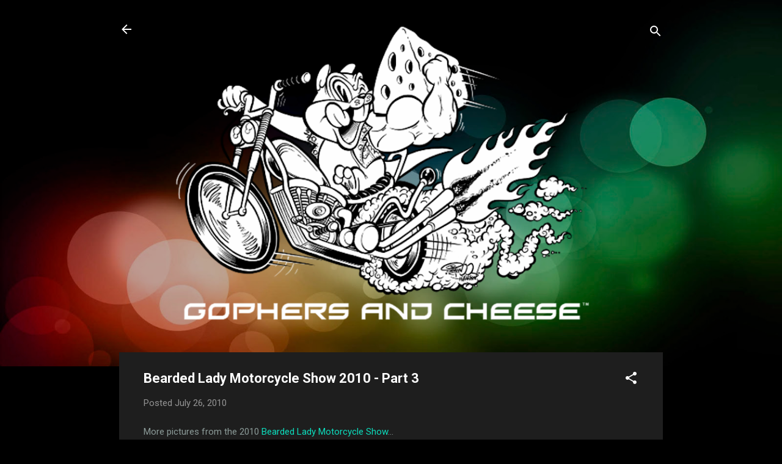

--- FILE ---
content_type: text/html; charset=UTF-8
request_url: http://www.gophersandcheese.com/2010/07/bearded-lady-motorcycle-show-2010-part_26.html
body_size: 26407
content:
<!DOCTYPE html>
<html dir='ltr' lang='en'>
<head>
<meta content='width=device-width, initial-scale=1' name='viewport'/>
<title>Bearded Lady Motorcycle Show 2010 - Part 3</title>
<meta content='text/html; charset=UTF-8' http-equiv='Content-Type'/>
<!-- Chrome, Firefox OS and Opera -->
<meta content='#000000' name='theme-color'/>
<!-- Windows Phone -->
<meta content='#000000' name='msapplication-navbutton-color'/>
<meta content='blogger' name='generator'/>
<link href='http://www.gophersandcheese.com/favicon.ico' rel='icon' type='image/x-icon'/>
<link href='http://www.gophersandcheese.com/2010/07/bearded-lady-motorcycle-show-2010-part_26.html' rel='canonical'/>
<link rel="alternate" type="application/atom+xml" title="Gophers and Cheese - Atom" href="http://www.gophersandcheese.com/feeds/posts/default" />
<link rel="alternate" type="application/rss+xml" title="Gophers and Cheese - RSS" href="http://www.gophersandcheese.com/feeds/posts/default?alt=rss" />
<link rel="service.post" type="application/atom+xml" title="Gophers and Cheese - Atom" href="https://www.blogger.com/feeds/9106206143748109288/posts/default" />

<link rel="alternate" type="application/atom+xml" title="Gophers and Cheese - Atom" href="http://www.gophersandcheese.com/feeds/684474596789495778/comments/default" />
<!--Can't find substitution for tag [blog.ieCssRetrofitLinks]-->
<link href='https://blogger.googleusercontent.com/img/b/R29vZ2xl/AVvXsEgBeTdMu51SVo7I7Zf4y19LdiJL1GIG7DK97_yrbiA2Jw0BWoX3EjoWs0wEeBYX3hZDzmb1T0wx7VOSSX1oe_pEio9booRS84Z7cP9bGtpgGNBQL7ujxgy-mzjKL6S0ORPxyu61nNVZFw8/s320/Gophersandcheese_2010-07-24_02.jpg' rel='image_src'/>
<meta content='http://www.gophersandcheese.com/2010/07/bearded-lady-motorcycle-show-2010-part_26.html' property='og:url'/>
<meta content='Bearded Lady Motorcycle Show 2010 - Part 3' property='og:title'/>
<meta content='Gophers and Cheese is a motorcycle and van blog focused on riding and events in Minnesota and Wisconsin near the Twin Cities of Minneapolis &amp; St Paul.' property='og:description'/>
<meta content='https://blogger.googleusercontent.com/img/b/R29vZ2xl/AVvXsEgBeTdMu51SVo7I7Zf4y19LdiJL1GIG7DK97_yrbiA2Jw0BWoX3EjoWs0wEeBYX3hZDzmb1T0wx7VOSSX1oe_pEio9booRS84Z7cP9bGtpgGNBQL7ujxgy-mzjKL6S0ORPxyu61nNVZFw8/w1200-h630-p-k-no-nu/Gophersandcheese_2010-07-24_02.jpg' property='og:image'/>
<style type='text/css'>@font-face{font-family:'Roboto';font-style:italic;font-weight:300;font-stretch:100%;font-display:swap;src:url(//fonts.gstatic.com/s/roboto/v50/KFOKCnqEu92Fr1Mu53ZEC9_Vu3r1gIhOszmOClHrs6ljXfMMLt_QuAX-k3Yi128m0kN2.woff2)format('woff2');unicode-range:U+0460-052F,U+1C80-1C8A,U+20B4,U+2DE0-2DFF,U+A640-A69F,U+FE2E-FE2F;}@font-face{font-family:'Roboto';font-style:italic;font-weight:300;font-stretch:100%;font-display:swap;src:url(//fonts.gstatic.com/s/roboto/v50/KFOKCnqEu92Fr1Mu53ZEC9_Vu3r1gIhOszmOClHrs6ljXfMMLt_QuAz-k3Yi128m0kN2.woff2)format('woff2');unicode-range:U+0301,U+0400-045F,U+0490-0491,U+04B0-04B1,U+2116;}@font-face{font-family:'Roboto';font-style:italic;font-weight:300;font-stretch:100%;font-display:swap;src:url(//fonts.gstatic.com/s/roboto/v50/KFOKCnqEu92Fr1Mu53ZEC9_Vu3r1gIhOszmOClHrs6ljXfMMLt_QuAT-k3Yi128m0kN2.woff2)format('woff2');unicode-range:U+1F00-1FFF;}@font-face{font-family:'Roboto';font-style:italic;font-weight:300;font-stretch:100%;font-display:swap;src:url(//fonts.gstatic.com/s/roboto/v50/KFOKCnqEu92Fr1Mu53ZEC9_Vu3r1gIhOszmOClHrs6ljXfMMLt_QuAv-k3Yi128m0kN2.woff2)format('woff2');unicode-range:U+0370-0377,U+037A-037F,U+0384-038A,U+038C,U+038E-03A1,U+03A3-03FF;}@font-face{font-family:'Roboto';font-style:italic;font-weight:300;font-stretch:100%;font-display:swap;src:url(//fonts.gstatic.com/s/roboto/v50/KFOKCnqEu92Fr1Mu53ZEC9_Vu3r1gIhOszmOClHrs6ljXfMMLt_QuHT-k3Yi128m0kN2.woff2)format('woff2');unicode-range:U+0302-0303,U+0305,U+0307-0308,U+0310,U+0312,U+0315,U+031A,U+0326-0327,U+032C,U+032F-0330,U+0332-0333,U+0338,U+033A,U+0346,U+034D,U+0391-03A1,U+03A3-03A9,U+03B1-03C9,U+03D1,U+03D5-03D6,U+03F0-03F1,U+03F4-03F5,U+2016-2017,U+2034-2038,U+203C,U+2040,U+2043,U+2047,U+2050,U+2057,U+205F,U+2070-2071,U+2074-208E,U+2090-209C,U+20D0-20DC,U+20E1,U+20E5-20EF,U+2100-2112,U+2114-2115,U+2117-2121,U+2123-214F,U+2190,U+2192,U+2194-21AE,U+21B0-21E5,U+21F1-21F2,U+21F4-2211,U+2213-2214,U+2216-22FF,U+2308-230B,U+2310,U+2319,U+231C-2321,U+2336-237A,U+237C,U+2395,U+239B-23B7,U+23D0,U+23DC-23E1,U+2474-2475,U+25AF,U+25B3,U+25B7,U+25BD,U+25C1,U+25CA,U+25CC,U+25FB,U+266D-266F,U+27C0-27FF,U+2900-2AFF,U+2B0E-2B11,U+2B30-2B4C,U+2BFE,U+3030,U+FF5B,U+FF5D,U+1D400-1D7FF,U+1EE00-1EEFF;}@font-face{font-family:'Roboto';font-style:italic;font-weight:300;font-stretch:100%;font-display:swap;src:url(//fonts.gstatic.com/s/roboto/v50/KFOKCnqEu92Fr1Mu53ZEC9_Vu3r1gIhOszmOClHrs6ljXfMMLt_QuGb-k3Yi128m0kN2.woff2)format('woff2');unicode-range:U+0001-000C,U+000E-001F,U+007F-009F,U+20DD-20E0,U+20E2-20E4,U+2150-218F,U+2190,U+2192,U+2194-2199,U+21AF,U+21E6-21F0,U+21F3,U+2218-2219,U+2299,U+22C4-22C6,U+2300-243F,U+2440-244A,U+2460-24FF,U+25A0-27BF,U+2800-28FF,U+2921-2922,U+2981,U+29BF,U+29EB,U+2B00-2BFF,U+4DC0-4DFF,U+FFF9-FFFB,U+10140-1018E,U+10190-1019C,U+101A0,U+101D0-101FD,U+102E0-102FB,U+10E60-10E7E,U+1D2C0-1D2D3,U+1D2E0-1D37F,U+1F000-1F0FF,U+1F100-1F1AD,U+1F1E6-1F1FF,U+1F30D-1F30F,U+1F315,U+1F31C,U+1F31E,U+1F320-1F32C,U+1F336,U+1F378,U+1F37D,U+1F382,U+1F393-1F39F,U+1F3A7-1F3A8,U+1F3AC-1F3AF,U+1F3C2,U+1F3C4-1F3C6,U+1F3CA-1F3CE,U+1F3D4-1F3E0,U+1F3ED,U+1F3F1-1F3F3,U+1F3F5-1F3F7,U+1F408,U+1F415,U+1F41F,U+1F426,U+1F43F,U+1F441-1F442,U+1F444,U+1F446-1F449,U+1F44C-1F44E,U+1F453,U+1F46A,U+1F47D,U+1F4A3,U+1F4B0,U+1F4B3,U+1F4B9,U+1F4BB,U+1F4BF,U+1F4C8-1F4CB,U+1F4D6,U+1F4DA,U+1F4DF,U+1F4E3-1F4E6,U+1F4EA-1F4ED,U+1F4F7,U+1F4F9-1F4FB,U+1F4FD-1F4FE,U+1F503,U+1F507-1F50B,U+1F50D,U+1F512-1F513,U+1F53E-1F54A,U+1F54F-1F5FA,U+1F610,U+1F650-1F67F,U+1F687,U+1F68D,U+1F691,U+1F694,U+1F698,U+1F6AD,U+1F6B2,U+1F6B9-1F6BA,U+1F6BC,U+1F6C6-1F6CF,U+1F6D3-1F6D7,U+1F6E0-1F6EA,U+1F6F0-1F6F3,U+1F6F7-1F6FC,U+1F700-1F7FF,U+1F800-1F80B,U+1F810-1F847,U+1F850-1F859,U+1F860-1F887,U+1F890-1F8AD,U+1F8B0-1F8BB,U+1F8C0-1F8C1,U+1F900-1F90B,U+1F93B,U+1F946,U+1F984,U+1F996,U+1F9E9,U+1FA00-1FA6F,U+1FA70-1FA7C,U+1FA80-1FA89,U+1FA8F-1FAC6,U+1FACE-1FADC,U+1FADF-1FAE9,U+1FAF0-1FAF8,U+1FB00-1FBFF;}@font-face{font-family:'Roboto';font-style:italic;font-weight:300;font-stretch:100%;font-display:swap;src:url(//fonts.gstatic.com/s/roboto/v50/KFOKCnqEu92Fr1Mu53ZEC9_Vu3r1gIhOszmOClHrs6ljXfMMLt_QuAf-k3Yi128m0kN2.woff2)format('woff2');unicode-range:U+0102-0103,U+0110-0111,U+0128-0129,U+0168-0169,U+01A0-01A1,U+01AF-01B0,U+0300-0301,U+0303-0304,U+0308-0309,U+0323,U+0329,U+1EA0-1EF9,U+20AB;}@font-face{font-family:'Roboto';font-style:italic;font-weight:300;font-stretch:100%;font-display:swap;src:url(//fonts.gstatic.com/s/roboto/v50/KFOKCnqEu92Fr1Mu53ZEC9_Vu3r1gIhOszmOClHrs6ljXfMMLt_QuAb-k3Yi128m0kN2.woff2)format('woff2');unicode-range:U+0100-02BA,U+02BD-02C5,U+02C7-02CC,U+02CE-02D7,U+02DD-02FF,U+0304,U+0308,U+0329,U+1D00-1DBF,U+1E00-1E9F,U+1EF2-1EFF,U+2020,U+20A0-20AB,U+20AD-20C0,U+2113,U+2C60-2C7F,U+A720-A7FF;}@font-face{font-family:'Roboto';font-style:italic;font-weight:300;font-stretch:100%;font-display:swap;src:url(//fonts.gstatic.com/s/roboto/v50/KFOKCnqEu92Fr1Mu53ZEC9_Vu3r1gIhOszmOClHrs6ljXfMMLt_QuAj-k3Yi128m0g.woff2)format('woff2');unicode-range:U+0000-00FF,U+0131,U+0152-0153,U+02BB-02BC,U+02C6,U+02DA,U+02DC,U+0304,U+0308,U+0329,U+2000-206F,U+20AC,U+2122,U+2191,U+2193,U+2212,U+2215,U+FEFF,U+FFFD;}@font-face{font-family:'Roboto';font-style:normal;font-weight:400;font-stretch:100%;font-display:swap;src:url(//fonts.gstatic.com/s/roboto/v50/KFO7CnqEu92Fr1ME7kSn66aGLdTylUAMa3GUBHMdazTgWw.woff2)format('woff2');unicode-range:U+0460-052F,U+1C80-1C8A,U+20B4,U+2DE0-2DFF,U+A640-A69F,U+FE2E-FE2F;}@font-face{font-family:'Roboto';font-style:normal;font-weight:400;font-stretch:100%;font-display:swap;src:url(//fonts.gstatic.com/s/roboto/v50/KFO7CnqEu92Fr1ME7kSn66aGLdTylUAMa3iUBHMdazTgWw.woff2)format('woff2');unicode-range:U+0301,U+0400-045F,U+0490-0491,U+04B0-04B1,U+2116;}@font-face{font-family:'Roboto';font-style:normal;font-weight:400;font-stretch:100%;font-display:swap;src:url(//fonts.gstatic.com/s/roboto/v50/KFO7CnqEu92Fr1ME7kSn66aGLdTylUAMa3CUBHMdazTgWw.woff2)format('woff2');unicode-range:U+1F00-1FFF;}@font-face{font-family:'Roboto';font-style:normal;font-weight:400;font-stretch:100%;font-display:swap;src:url(//fonts.gstatic.com/s/roboto/v50/KFO7CnqEu92Fr1ME7kSn66aGLdTylUAMa3-UBHMdazTgWw.woff2)format('woff2');unicode-range:U+0370-0377,U+037A-037F,U+0384-038A,U+038C,U+038E-03A1,U+03A3-03FF;}@font-face{font-family:'Roboto';font-style:normal;font-weight:400;font-stretch:100%;font-display:swap;src:url(//fonts.gstatic.com/s/roboto/v50/KFO7CnqEu92Fr1ME7kSn66aGLdTylUAMawCUBHMdazTgWw.woff2)format('woff2');unicode-range:U+0302-0303,U+0305,U+0307-0308,U+0310,U+0312,U+0315,U+031A,U+0326-0327,U+032C,U+032F-0330,U+0332-0333,U+0338,U+033A,U+0346,U+034D,U+0391-03A1,U+03A3-03A9,U+03B1-03C9,U+03D1,U+03D5-03D6,U+03F0-03F1,U+03F4-03F5,U+2016-2017,U+2034-2038,U+203C,U+2040,U+2043,U+2047,U+2050,U+2057,U+205F,U+2070-2071,U+2074-208E,U+2090-209C,U+20D0-20DC,U+20E1,U+20E5-20EF,U+2100-2112,U+2114-2115,U+2117-2121,U+2123-214F,U+2190,U+2192,U+2194-21AE,U+21B0-21E5,U+21F1-21F2,U+21F4-2211,U+2213-2214,U+2216-22FF,U+2308-230B,U+2310,U+2319,U+231C-2321,U+2336-237A,U+237C,U+2395,U+239B-23B7,U+23D0,U+23DC-23E1,U+2474-2475,U+25AF,U+25B3,U+25B7,U+25BD,U+25C1,U+25CA,U+25CC,U+25FB,U+266D-266F,U+27C0-27FF,U+2900-2AFF,U+2B0E-2B11,U+2B30-2B4C,U+2BFE,U+3030,U+FF5B,U+FF5D,U+1D400-1D7FF,U+1EE00-1EEFF;}@font-face{font-family:'Roboto';font-style:normal;font-weight:400;font-stretch:100%;font-display:swap;src:url(//fonts.gstatic.com/s/roboto/v50/KFO7CnqEu92Fr1ME7kSn66aGLdTylUAMaxKUBHMdazTgWw.woff2)format('woff2');unicode-range:U+0001-000C,U+000E-001F,U+007F-009F,U+20DD-20E0,U+20E2-20E4,U+2150-218F,U+2190,U+2192,U+2194-2199,U+21AF,U+21E6-21F0,U+21F3,U+2218-2219,U+2299,U+22C4-22C6,U+2300-243F,U+2440-244A,U+2460-24FF,U+25A0-27BF,U+2800-28FF,U+2921-2922,U+2981,U+29BF,U+29EB,U+2B00-2BFF,U+4DC0-4DFF,U+FFF9-FFFB,U+10140-1018E,U+10190-1019C,U+101A0,U+101D0-101FD,U+102E0-102FB,U+10E60-10E7E,U+1D2C0-1D2D3,U+1D2E0-1D37F,U+1F000-1F0FF,U+1F100-1F1AD,U+1F1E6-1F1FF,U+1F30D-1F30F,U+1F315,U+1F31C,U+1F31E,U+1F320-1F32C,U+1F336,U+1F378,U+1F37D,U+1F382,U+1F393-1F39F,U+1F3A7-1F3A8,U+1F3AC-1F3AF,U+1F3C2,U+1F3C4-1F3C6,U+1F3CA-1F3CE,U+1F3D4-1F3E0,U+1F3ED,U+1F3F1-1F3F3,U+1F3F5-1F3F7,U+1F408,U+1F415,U+1F41F,U+1F426,U+1F43F,U+1F441-1F442,U+1F444,U+1F446-1F449,U+1F44C-1F44E,U+1F453,U+1F46A,U+1F47D,U+1F4A3,U+1F4B0,U+1F4B3,U+1F4B9,U+1F4BB,U+1F4BF,U+1F4C8-1F4CB,U+1F4D6,U+1F4DA,U+1F4DF,U+1F4E3-1F4E6,U+1F4EA-1F4ED,U+1F4F7,U+1F4F9-1F4FB,U+1F4FD-1F4FE,U+1F503,U+1F507-1F50B,U+1F50D,U+1F512-1F513,U+1F53E-1F54A,U+1F54F-1F5FA,U+1F610,U+1F650-1F67F,U+1F687,U+1F68D,U+1F691,U+1F694,U+1F698,U+1F6AD,U+1F6B2,U+1F6B9-1F6BA,U+1F6BC,U+1F6C6-1F6CF,U+1F6D3-1F6D7,U+1F6E0-1F6EA,U+1F6F0-1F6F3,U+1F6F7-1F6FC,U+1F700-1F7FF,U+1F800-1F80B,U+1F810-1F847,U+1F850-1F859,U+1F860-1F887,U+1F890-1F8AD,U+1F8B0-1F8BB,U+1F8C0-1F8C1,U+1F900-1F90B,U+1F93B,U+1F946,U+1F984,U+1F996,U+1F9E9,U+1FA00-1FA6F,U+1FA70-1FA7C,U+1FA80-1FA89,U+1FA8F-1FAC6,U+1FACE-1FADC,U+1FADF-1FAE9,U+1FAF0-1FAF8,U+1FB00-1FBFF;}@font-face{font-family:'Roboto';font-style:normal;font-weight:400;font-stretch:100%;font-display:swap;src:url(//fonts.gstatic.com/s/roboto/v50/KFO7CnqEu92Fr1ME7kSn66aGLdTylUAMa3OUBHMdazTgWw.woff2)format('woff2');unicode-range:U+0102-0103,U+0110-0111,U+0128-0129,U+0168-0169,U+01A0-01A1,U+01AF-01B0,U+0300-0301,U+0303-0304,U+0308-0309,U+0323,U+0329,U+1EA0-1EF9,U+20AB;}@font-face{font-family:'Roboto';font-style:normal;font-weight:400;font-stretch:100%;font-display:swap;src:url(//fonts.gstatic.com/s/roboto/v50/KFO7CnqEu92Fr1ME7kSn66aGLdTylUAMa3KUBHMdazTgWw.woff2)format('woff2');unicode-range:U+0100-02BA,U+02BD-02C5,U+02C7-02CC,U+02CE-02D7,U+02DD-02FF,U+0304,U+0308,U+0329,U+1D00-1DBF,U+1E00-1E9F,U+1EF2-1EFF,U+2020,U+20A0-20AB,U+20AD-20C0,U+2113,U+2C60-2C7F,U+A720-A7FF;}@font-face{font-family:'Roboto';font-style:normal;font-weight:400;font-stretch:100%;font-display:swap;src:url(//fonts.gstatic.com/s/roboto/v50/KFO7CnqEu92Fr1ME7kSn66aGLdTylUAMa3yUBHMdazQ.woff2)format('woff2');unicode-range:U+0000-00FF,U+0131,U+0152-0153,U+02BB-02BC,U+02C6,U+02DA,U+02DC,U+0304,U+0308,U+0329,U+2000-206F,U+20AC,U+2122,U+2191,U+2193,U+2212,U+2215,U+FEFF,U+FFFD;}@font-face{font-family:'Roboto';font-style:normal;font-weight:700;font-stretch:100%;font-display:swap;src:url(//fonts.gstatic.com/s/roboto/v50/KFO7CnqEu92Fr1ME7kSn66aGLdTylUAMa3GUBHMdazTgWw.woff2)format('woff2');unicode-range:U+0460-052F,U+1C80-1C8A,U+20B4,U+2DE0-2DFF,U+A640-A69F,U+FE2E-FE2F;}@font-face{font-family:'Roboto';font-style:normal;font-weight:700;font-stretch:100%;font-display:swap;src:url(//fonts.gstatic.com/s/roboto/v50/KFO7CnqEu92Fr1ME7kSn66aGLdTylUAMa3iUBHMdazTgWw.woff2)format('woff2');unicode-range:U+0301,U+0400-045F,U+0490-0491,U+04B0-04B1,U+2116;}@font-face{font-family:'Roboto';font-style:normal;font-weight:700;font-stretch:100%;font-display:swap;src:url(//fonts.gstatic.com/s/roboto/v50/KFO7CnqEu92Fr1ME7kSn66aGLdTylUAMa3CUBHMdazTgWw.woff2)format('woff2');unicode-range:U+1F00-1FFF;}@font-face{font-family:'Roboto';font-style:normal;font-weight:700;font-stretch:100%;font-display:swap;src:url(//fonts.gstatic.com/s/roboto/v50/KFO7CnqEu92Fr1ME7kSn66aGLdTylUAMa3-UBHMdazTgWw.woff2)format('woff2');unicode-range:U+0370-0377,U+037A-037F,U+0384-038A,U+038C,U+038E-03A1,U+03A3-03FF;}@font-face{font-family:'Roboto';font-style:normal;font-weight:700;font-stretch:100%;font-display:swap;src:url(//fonts.gstatic.com/s/roboto/v50/KFO7CnqEu92Fr1ME7kSn66aGLdTylUAMawCUBHMdazTgWw.woff2)format('woff2');unicode-range:U+0302-0303,U+0305,U+0307-0308,U+0310,U+0312,U+0315,U+031A,U+0326-0327,U+032C,U+032F-0330,U+0332-0333,U+0338,U+033A,U+0346,U+034D,U+0391-03A1,U+03A3-03A9,U+03B1-03C9,U+03D1,U+03D5-03D6,U+03F0-03F1,U+03F4-03F5,U+2016-2017,U+2034-2038,U+203C,U+2040,U+2043,U+2047,U+2050,U+2057,U+205F,U+2070-2071,U+2074-208E,U+2090-209C,U+20D0-20DC,U+20E1,U+20E5-20EF,U+2100-2112,U+2114-2115,U+2117-2121,U+2123-214F,U+2190,U+2192,U+2194-21AE,U+21B0-21E5,U+21F1-21F2,U+21F4-2211,U+2213-2214,U+2216-22FF,U+2308-230B,U+2310,U+2319,U+231C-2321,U+2336-237A,U+237C,U+2395,U+239B-23B7,U+23D0,U+23DC-23E1,U+2474-2475,U+25AF,U+25B3,U+25B7,U+25BD,U+25C1,U+25CA,U+25CC,U+25FB,U+266D-266F,U+27C0-27FF,U+2900-2AFF,U+2B0E-2B11,U+2B30-2B4C,U+2BFE,U+3030,U+FF5B,U+FF5D,U+1D400-1D7FF,U+1EE00-1EEFF;}@font-face{font-family:'Roboto';font-style:normal;font-weight:700;font-stretch:100%;font-display:swap;src:url(//fonts.gstatic.com/s/roboto/v50/KFO7CnqEu92Fr1ME7kSn66aGLdTylUAMaxKUBHMdazTgWw.woff2)format('woff2');unicode-range:U+0001-000C,U+000E-001F,U+007F-009F,U+20DD-20E0,U+20E2-20E4,U+2150-218F,U+2190,U+2192,U+2194-2199,U+21AF,U+21E6-21F0,U+21F3,U+2218-2219,U+2299,U+22C4-22C6,U+2300-243F,U+2440-244A,U+2460-24FF,U+25A0-27BF,U+2800-28FF,U+2921-2922,U+2981,U+29BF,U+29EB,U+2B00-2BFF,U+4DC0-4DFF,U+FFF9-FFFB,U+10140-1018E,U+10190-1019C,U+101A0,U+101D0-101FD,U+102E0-102FB,U+10E60-10E7E,U+1D2C0-1D2D3,U+1D2E0-1D37F,U+1F000-1F0FF,U+1F100-1F1AD,U+1F1E6-1F1FF,U+1F30D-1F30F,U+1F315,U+1F31C,U+1F31E,U+1F320-1F32C,U+1F336,U+1F378,U+1F37D,U+1F382,U+1F393-1F39F,U+1F3A7-1F3A8,U+1F3AC-1F3AF,U+1F3C2,U+1F3C4-1F3C6,U+1F3CA-1F3CE,U+1F3D4-1F3E0,U+1F3ED,U+1F3F1-1F3F3,U+1F3F5-1F3F7,U+1F408,U+1F415,U+1F41F,U+1F426,U+1F43F,U+1F441-1F442,U+1F444,U+1F446-1F449,U+1F44C-1F44E,U+1F453,U+1F46A,U+1F47D,U+1F4A3,U+1F4B0,U+1F4B3,U+1F4B9,U+1F4BB,U+1F4BF,U+1F4C8-1F4CB,U+1F4D6,U+1F4DA,U+1F4DF,U+1F4E3-1F4E6,U+1F4EA-1F4ED,U+1F4F7,U+1F4F9-1F4FB,U+1F4FD-1F4FE,U+1F503,U+1F507-1F50B,U+1F50D,U+1F512-1F513,U+1F53E-1F54A,U+1F54F-1F5FA,U+1F610,U+1F650-1F67F,U+1F687,U+1F68D,U+1F691,U+1F694,U+1F698,U+1F6AD,U+1F6B2,U+1F6B9-1F6BA,U+1F6BC,U+1F6C6-1F6CF,U+1F6D3-1F6D7,U+1F6E0-1F6EA,U+1F6F0-1F6F3,U+1F6F7-1F6FC,U+1F700-1F7FF,U+1F800-1F80B,U+1F810-1F847,U+1F850-1F859,U+1F860-1F887,U+1F890-1F8AD,U+1F8B0-1F8BB,U+1F8C0-1F8C1,U+1F900-1F90B,U+1F93B,U+1F946,U+1F984,U+1F996,U+1F9E9,U+1FA00-1FA6F,U+1FA70-1FA7C,U+1FA80-1FA89,U+1FA8F-1FAC6,U+1FACE-1FADC,U+1FADF-1FAE9,U+1FAF0-1FAF8,U+1FB00-1FBFF;}@font-face{font-family:'Roboto';font-style:normal;font-weight:700;font-stretch:100%;font-display:swap;src:url(//fonts.gstatic.com/s/roboto/v50/KFO7CnqEu92Fr1ME7kSn66aGLdTylUAMa3OUBHMdazTgWw.woff2)format('woff2');unicode-range:U+0102-0103,U+0110-0111,U+0128-0129,U+0168-0169,U+01A0-01A1,U+01AF-01B0,U+0300-0301,U+0303-0304,U+0308-0309,U+0323,U+0329,U+1EA0-1EF9,U+20AB;}@font-face{font-family:'Roboto';font-style:normal;font-weight:700;font-stretch:100%;font-display:swap;src:url(//fonts.gstatic.com/s/roboto/v50/KFO7CnqEu92Fr1ME7kSn66aGLdTylUAMa3KUBHMdazTgWw.woff2)format('woff2');unicode-range:U+0100-02BA,U+02BD-02C5,U+02C7-02CC,U+02CE-02D7,U+02DD-02FF,U+0304,U+0308,U+0329,U+1D00-1DBF,U+1E00-1E9F,U+1EF2-1EFF,U+2020,U+20A0-20AB,U+20AD-20C0,U+2113,U+2C60-2C7F,U+A720-A7FF;}@font-face{font-family:'Roboto';font-style:normal;font-weight:700;font-stretch:100%;font-display:swap;src:url(//fonts.gstatic.com/s/roboto/v50/KFO7CnqEu92Fr1ME7kSn66aGLdTylUAMa3yUBHMdazQ.woff2)format('woff2');unicode-range:U+0000-00FF,U+0131,U+0152-0153,U+02BB-02BC,U+02C6,U+02DA,U+02DC,U+0304,U+0308,U+0329,U+2000-206F,U+20AC,U+2122,U+2191,U+2193,U+2212,U+2215,U+FEFF,U+FFFD;}</style>
<style id='page-skin-1' type='text/css'><!--
/*! normalize.css v3.0.1 | MIT License | git.io/normalize */html{font-family:sans-serif;-ms-text-size-adjust:100%;-webkit-text-size-adjust:100%}body{margin:0}article,aside,details,figcaption,figure,footer,header,hgroup,main,nav,section,summary{display:block}audio,canvas,progress,video{display:inline-block;vertical-align:baseline}audio:not([controls]){display:none;height:0}[hidden],template{display:none}a{background:transparent}a:active,a:hover{outline:0}abbr[title]{border-bottom:1px dotted}b,strong{font-weight:bold}dfn{font-style:italic}h1{font-size:2em;margin:.67em 0}mark{background:#ff0;color:#000}small{font-size:80%}sub,sup{font-size:75%;line-height:0;position:relative;vertical-align:baseline}sup{top:-0.5em}sub{bottom:-0.25em}img{border:0}svg:not(:root){overflow:hidden}figure{margin:1em 40px}hr{-moz-box-sizing:content-box;box-sizing:content-box;height:0}pre{overflow:auto}code,kbd,pre,samp{font-family:monospace,monospace;font-size:1em}button,input,optgroup,select,textarea{color:inherit;font:inherit;margin:0}button{overflow:visible}button,select{text-transform:none}button,html input[type="button"],input[type="reset"],input[type="submit"]{-webkit-appearance:button;cursor:pointer}button[disabled],html input[disabled]{cursor:default}button::-moz-focus-inner,input::-moz-focus-inner{border:0;padding:0}input{line-height:normal}input[type="checkbox"],input[type="radio"]{box-sizing:border-box;padding:0}input[type="number"]::-webkit-inner-spin-button,input[type="number"]::-webkit-outer-spin-button{height:auto}input[type="search"]{-webkit-appearance:textfield;-moz-box-sizing:content-box;-webkit-box-sizing:content-box;box-sizing:content-box}input[type="search"]::-webkit-search-cancel-button,input[type="search"]::-webkit-search-decoration{-webkit-appearance:none}fieldset{border:1px solid #c0c0c0;margin:0 2px;padding:.35em .625em .75em}legend{border:0;padding:0}textarea{overflow:auto}optgroup{font-weight:bold}table{border-collapse:collapse;border-spacing:0}td,th{padding:0}
/*!************************************************
* Blogger Template Style
* Name: Contempo
**************************************************/
body{
overflow-wrap:break-word;
word-break:break-word;
word-wrap:break-word
}
.hidden{
display:none
}
.invisible{
visibility:hidden
}
.container::after,.float-container::after{
clear:both;
content:"";
display:table
}
.clearboth{
clear:both
}
#comments .comment .comment-actions,.subscribe-popup .FollowByEmail .follow-by-email-submit,.widget.Profile .profile-link,.widget.Profile .profile-link.visit-profile{
background:0 0;
border:0;
box-shadow:none;
color:#0cddbd;
cursor:pointer;
font-size:14px;
font-weight:700;
outline:0;
text-decoration:none;
text-transform:uppercase;
width:auto
}
.dim-overlay{
background-color:rgba(0,0,0,.54);
height:100vh;
left:0;
position:fixed;
top:0;
width:100%
}
#sharing-dim-overlay{
background-color:transparent
}
input::-ms-clear{
display:none
}
.blogger-logo,.svg-icon-24.blogger-logo{
fill:#ff9800;
opacity:1
}
.loading-spinner-large{
-webkit-animation:mspin-rotate 1.568s infinite linear;
animation:mspin-rotate 1.568s infinite linear;
height:48px;
overflow:hidden;
position:absolute;
width:48px;
z-index:200
}
.loading-spinner-large>div{
-webkit-animation:mspin-revrot 5332ms infinite steps(4);
animation:mspin-revrot 5332ms infinite steps(4)
}
.loading-spinner-large>div>div{
-webkit-animation:mspin-singlecolor-large-film 1333ms infinite steps(81);
animation:mspin-singlecolor-large-film 1333ms infinite steps(81);
background-size:100%;
height:48px;
width:3888px
}
.mspin-black-large>div>div,.mspin-grey_54-large>div>div{
background-image:url(https://www.blogblog.com/indie/mspin_black_large.svg)
}
.mspin-white-large>div>div{
background-image:url(https://www.blogblog.com/indie/mspin_white_large.svg)
}
.mspin-grey_54-large{
opacity:.54
}
@-webkit-keyframes mspin-singlecolor-large-film{
from{
-webkit-transform:translateX(0);
transform:translateX(0)
}
to{
-webkit-transform:translateX(-3888px);
transform:translateX(-3888px)
}
}
@keyframes mspin-singlecolor-large-film{
from{
-webkit-transform:translateX(0);
transform:translateX(0)
}
to{
-webkit-transform:translateX(-3888px);
transform:translateX(-3888px)
}
}
@-webkit-keyframes mspin-rotate{
from{
-webkit-transform:rotate(0);
transform:rotate(0)
}
to{
-webkit-transform:rotate(360deg);
transform:rotate(360deg)
}
}
@keyframes mspin-rotate{
from{
-webkit-transform:rotate(0);
transform:rotate(0)
}
to{
-webkit-transform:rotate(360deg);
transform:rotate(360deg)
}
}
@-webkit-keyframes mspin-revrot{
from{
-webkit-transform:rotate(0);
transform:rotate(0)
}
to{
-webkit-transform:rotate(-360deg);
transform:rotate(-360deg)
}
}
@keyframes mspin-revrot{
from{
-webkit-transform:rotate(0);
transform:rotate(0)
}
to{
-webkit-transform:rotate(-360deg);
transform:rotate(-360deg)
}
}
.skip-navigation{
background-color:#fff;
box-sizing:border-box;
color:#000;
display:block;
height:0;
left:0;
line-height:50px;
overflow:hidden;
padding-top:0;
position:fixed;
text-align:center;
top:0;
-webkit-transition:box-shadow .3s,height .3s,padding-top .3s;
transition:box-shadow .3s,height .3s,padding-top .3s;
width:100%;
z-index:900
}
.skip-navigation:focus{
box-shadow:0 4px 5px 0 rgba(0,0,0,.14),0 1px 10px 0 rgba(0,0,0,.12),0 2px 4px -1px rgba(0,0,0,.2);
height:50px
}
#main{
outline:0
}
.main-heading{
position:absolute;
clip:rect(1px,1px,1px,1px);
padding:0;
border:0;
height:1px;
width:1px;
overflow:hidden
}
.Attribution{
margin-top:1em;
text-align:center
}
.Attribution .blogger img,.Attribution .blogger svg{
vertical-align:bottom
}
.Attribution .blogger img{
margin-right:.5em
}
.Attribution div{
line-height:24px;
margin-top:.5em
}
.Attribution .copyright,.Attribution .image-attribution{
font-size:.7em;
margin-top:1.5em
}
.BLOG_mobile_video_class{
display:none
}
.bg-photo{
background-attachment:scroll!important
}
body .CSS_LIGHTBOX{
z-index:900
}
.extendable .show-less,.extendable .show-more{
border-color:#0cddbd;
color:#0cddbd;
margin-top:8px
}
.extendable .show-less.hidden,.extendable .show-more.hidden{
display:none
}
.inline-ad{
display:none;
max-width:100%;
overflow:hidden
}
.adsbygoogle{
display:block
}
#cookieChoiceInfo{
bottom:0;
top:auto
}
iframe.b-hbp-video{
border:0
}
.post-body img{
max-width:100%
}
.post-body iframe{
max-width:100%
}
.post-body a[imageanchor="1"]{
display:inline-block
}
.byline{
margin-right:1em
}
.byline:last-child{
margin-right:0
}
.link-copied-dialog{
max-width:520px;
outline:0
}
.link-copied-dialog .modal-dialog-buttons{
margin-top:8px
}
.link-copied-dialog .goog-buttonset-default{
background:0 0;
border:0
}
.link-copied-dialog .goog-buttonset-default:focus{
outline:0
}
.paging-control-container{
margin-bottom:16px
}
.paging-control-container .paging-control{
display:inline-block
}
.paging-control-container .comment-range-text::after,.paging-control-container .paging-control{
color:#0cddbd
}
.paging-control-container .comment-range-text,.paging-control-container .paging-control{
margin-right:8px
}
.paging-control-container .comment-range-text::after,.paging-control-container .paging-control::after{
content:"\b7";
cursor:default;
padding-left:8px;
pointer-events:none
}
.paging-control-container .comment-range-text:last-child::after,.paging-control-container .paging-control:last-child::after{
content:none
}
.byline.reactions iframe{
height:20px
}
.b-notification{
color:#000;
background-color:#fff;
border-bottom:solid 1px #000;
box-sizing:border-box;
padding:16px 32px;
text-align:center
}
.b-notification.visible{
-webkit-transition:margin-top .3s cubic-bezier(.4,0,.2,1);
transition:margin-top .3s cubic-bezier(.4,0,.2,1)
}
.b-notification.invisible{
position:absolute
}
.b-notification-close{
position:absolute;
right:8px;
top:8px
}
.no-posts-message{
line-height:40px;
text-align:center
}
@media screen and (max-width:800px){
body.item-view .post-body a[imageanchor="1"][style*="float: left;"],body.item-view .post-body a[imageanchor="1"][style*="float: right;"]{
float:none!important;
clear:none!important
}
body.item-view .post-body a[imageanchor="1"] img{
display:block;
height:auto;
margin:0 auto
}
body.item-view .post-body>.separator:first-child>a[imageanchor="1"]:first-child{
margin-top:20px
}
.post-body a[imageanchor]{
display:block
}
body.item-view .post-body a[imageanchor="1"]{
margin-left:0!important;
margin-right:0!important
}
body.item-view .post-body a[imageanchor="1"]+a[imageanchor="1"]{
margin-top:16px
}
}
.item-control{
display:none
}
#comments{
border-top:1px dashed rgba(0,0,0,.54);
margin-top:20px;
padding:20px
}
#comments .comment-thread ol{
margin:0;
padding-left:0;
padding-left:0
}
#comments .comment .comment-replybox-single,#comments .comment-thread .comment-replies{
margin-left:60px
}
#comments .comment-thread .thread-count{
display:none
}
#comments .comment{
list-style-type:none;
padding:0 0 30px;
position:relative
}
#comments .comment .comment{
padding-bottom:8px
}
.comment .avatar-image-container{
position:absolute
}
.comment .avatar-image-container img{
border-radius:50%
}
.avatar-image-container svg,.comment .avatar-image-container .avatar-icon{
border-radius:50%;
border:solid 1px #ffffff;
box-sizing:border-box;
fill:#ffffff;
height:35px;
margin:0;
padding:7px;
width:35px
}
.comment .comment-block{
margin-top:10px;
margin-left:60px;
padding-bottom:0
}
#comments .comment-author-header-wrapper{
margin-left:40px
}
#comments .comment .thread-expanded .comment-block{
padding-bottom:20px
}
#comments .comment .comment-header .user,#comments .comment .comment-header .user a{
color:#ffffff;
font-style:normal;
font-weight:700
}
#comments .comment .comment-actions{
bottom:0;
margin-bottom:15px;
position:absolute
}
#comments .comment .comment-actions>*{
margin-right:8px
}
#comments .comment .comment-header .datetime{
bottom:0;
color:rgba(255,255,255,.54);
display:inline-block;
font-size:13px;
font-style:italic;
margin-left:8px
}
#comments .comment .comment-footer .comment-timestamp a,#comments .comment .comment-header .datetime a{
color:rgba(255,255,255,.54)
}
#comments .comment .comment-content,.comment .comment-body{
margin-top:12px;
word-break:break-word
}
.comment-body{
margin-bottom:12px
}
#comments.embed[data-num-comments="0"]{
border:0;
margin-top:0;
padding-top:0
}
#comments.embed[data-num-comments="0"] #comment-post-message,#comments.embed[data-num-comments="0"] div.comment-form>p,#comments.embed[data-num-comments="0"] p.comment-footer{
display:none
}
#comment-editor-src{
display:none
}
.comments .comments-content .loadmore.loaded{
max-height:0;
opacity:0;
overflow:hidden
}
.extendable .remaining-items{
height:0;
overflow:hidden;
-webkit-transition:height .3s cubic-bezier(.4,0,.2,1);
transition:height .3s cubic-bezier(.4,0,.2,1)
}
.extendable .remaining-items.expanded{
height:auto
}
.svg-icon-24,.svg-icon-24-button{
cursor:pointer;
height:24px;
width:24px;
min-width:24px
}
.touch-icon{
margin:-12px;
padding:12px
}
.touch-icon:active,.touch-icon:focus{
background-color:rgba(153,153,153,.4);
border-radius:50%
}
svg:not(:root).touch-icon{
overflow:visible
}
html[dir=rtl] .rtl-reversible-icon{
-webkit-transform:scaleX(-1);
-ms-transform:scaleX(-1);
transform:scaleX(-1)
}
.svg-icon-24-button,.touch-icon-button{
background:0 0;
border:0;
margin:0;
outline:0;
padding:0
}
.touch-icon-button .touch-icon:active,.touch-icon-button .touch-icon:focus{
background-color:transparent
}
.touch-icon-button:active .touch-icon,.touch-icon-button:focus .touch-icon{
background-color:rgba(153,153,153,.4);
border-radius:50%
}
.Profile .default-avatar-wrapper .avatar-icon{
border-radius:50%;
border:solid 1px #ffffff;
box-sizing:border-box;
fill:#ffffff;
margin:0
}
.Profile .individual .default-avatar-wrapper .avatar-icon{
padding:25px
}
.Profile .individual .avatar-icon,.Profile .individual .profile-img{
height:120px;
width:120px
}
.Profile .team .default-avatar-wrapper .avatar-icon{
padding:8px
}
.Profile .team .avatar-icon,.Profile .team .default-avatar-wrapper,.Profile .team .profile-img{
height:40px;
width:40px
}
.snippet-container{
margin:0;
position:relative;
overflow:hidden
}
.snippet-fade{
bottom:0;
box-sizing:border-box;
position:absolute;
width:96px
}
.snippet-fade{
right:0
}
.snippet-fade:after{
content:"\2026"
}
.snippet-fade:after{
float:right
}
.post-bottom{
-webkit-box-align:center;
-webkit-align-items:center;
-ms-flex-align:center;
align-items:center;
display:-webkit-box;
display:-webkit-flex;
display:-ms-flexbox;
display:flex;
-webkit-flex-wrap:wrap;
-ms-flex-wrap:wrap;
flex-wrap:wrap
}
.post-footer{
-webkit-box-flex:1;
-webkit-flex:1 1 auto;
-ms-flex:1 1 auto;
flex:1 1 auto;
-webkit-flex-wrap:wrap;
-ms-flex-wrap:wrap;
flex-wrap:wrap;
-webkit-box-ordinal-group:2;
-webkit-order:1;
-ms-flex-order:1;
order:1
}
.post-footer>*{
-webkit-box-flex:0;
-webkit-flex:0 1 auto;
-ms-flex:0 1 auto;
flex:0 1 auto
}
.post-footer .byline:last-child{
margin-right:1em
}
.jump-link{
-webkit-box-flex:0;
-webkit-flex:0 0 auto;
-ms-flex:0 0 auto;
flex:0 0 auto;
-webkit-box-ordinal-group:3;
-webkit-order:2;
-ms-flex-order:2;
order:2
}
.centered-top-container.sticky{
left:0;
position:fixed;
right:0;
top:0;
width:auto;
z-index:50;
-webkit-transition-property:opacity,-webkit-transform;
transition-property:opacity,-webkit-transform;
transition-property:transform,opacity;
transition-property:transform,opacity,-webkit-transform;
-webkit-transition-duration:.2s;
transition-duration:.2s;
-webkit-transition-timing-function:cubic-bezier(.4,0,.2,1);
transition-timing-function:cubic-bezier(.4,0,.2,1)
}
.centered-top-placeholder{
display:none
}
.collapsed-header .centered-top-placeholder{
display:block
}
.centered-top-container .Header .replaced h1,.centered-top-placeholder .Header .replaced h1{
display:none
}
.centered-top-container.sticky .Header .replaced h1{
display:block
}
.centered-top-container.sticky .Header .header-widget{
background:0 0
}
.centered-top-container.sticky .Header .header-image-wrapper{
display:none
}
.centered-top-container img,.centered-top-placeholder img{
max-width:100%
}
.collapsible{
-webkit-transition:height .3s cubic-bezier(.4,0,.2,1);
transition:height .3s cubic-bezier(.4,0,.2,1)
}
.collapsible,.collapsible>summary{
display:block;
overflow:hidden
}
.collapsible>:not(summary){
display:none
}
.collapsible[open]>:not(summary){
display:block
}
.collapsible:focus,.collapsible>summary:focus{
outline:0
}
.collapsible>summary{
cursor:pointer;
display:block;
padding:0
}
.collapsible:focus>summary,.collapsible>summary:focus{
background-color:transparent
}
.collapsible>summary::-webkit-details-marker{
display:none
}
.collapsible-title{
-webkit-box-align:center;
-webkit-align-items:center;
-ms-flex-align:center;
align-items:center;
display:-webkit-box;
display:-webkit-flex;
display:-ms-flexbox;
display:flex
}
.collapsible-title .title{
-webkit-box-flex:1;
-webkit-flex:1 1 auto;
-ms-flex:1 1 auto;
flex:1 1 auto;
-webkit-box-ordinal-group:1;
-webkit-order:0;
-ms-flex-order:0;
order:0;
overflow:hidden;
text-overflow:ellipsis;
white-space:nowrap
}
.collapsible-title .chevron-down,.collapsible[open] .collapsible-title .chevron-up{
display:block
}
.collapsible-title .chevron-up,.collapsible[open] .collapsible-title .chevron-down{
display:none
}
.flat-button{
cursor:pointer;
display:inline-block;
font-weight:700;
text-transform:uppercase;
border-radius:2px;
padding:8px;
margin:-8px
}
.flat-icon-button{
background:0 0;
border:0;
margin:0;
outline:0;
padding:0;
margin:-12px;
padding:12px;
cursor:pointer;
box-sizing:content-box;
display:inline-block;
line-height:0
}
.flat-icon-button,.flat-icon-button .splash-wrapper{
border-radius:50%
}
.flat-icon-button .splash.animate{
-webkit-animation-duration:.3s;
animation-duration:.3s
}
.overflowable-container{
max-height:46px;
overflow:hidden;
position:relative
}
.overflow-button{
cursor:pointer
}
#overflowable-dim-overlay{
background:0 0
}
.overflow-popup{
box-shadow:0 2px 2px 0 rgba(0,0,0,.14),0 3px 1px -2px rgba(0,0,0,.2),0 1px 5px 0 rgba(0,0,0,.12);
background-color:#000000;
left:0;
max-width:calc(100% - 32px);
position:absolute;
top:0;
visibility:hidden;
z-index:101
}
.overflow-popup ul{
list-style:none
}
.overflow-popup .tabs li,.overflow-popup li{
display:block;
height:auto
}
.overflow-popup .tabs li{
padding-left:0;
padding-right:0
}
.overflow-button.hidden,.overflow-popup .tabs li.hidden,.overflow-popup li.hidden{
display:none
}
.pill-button{
background:0 0;
border:1px solid;
border-radius:12px;
cursor:pointer;
display:inline-block;
padding:4px 16px;
text-transform:uppercase
}
.ripple{
position:relative
}
.ripple>*{
z-index:1
}
.splash-wrapper{
bottom:0;
left:0;
overflow:hidden;
pointer-events:none;
position:absolute;
right:0;
top:0;
z-index:0
}
.splash{
background:#ccc;
border-radius:100%;
display:block;
opacity:.6;
position:absolute;
-webkit-transform:scale(0);
-ms-transform:scale(0);
transform:scale(0)
}
.splash.animate{
-webkit-animation:ripple-effect .4s linear;
animation:ripple-effect .4s linear
}
@-webkit-keyframes ripple-effect{
100%{
opacity:0;
-webkit-transform:scale(2.5);
transform:scale(2.5)
}
}
@keyframes ripple-effect{
100%{
opacity:0;
-webkit-transform:scale(2.5);
transform:scale(2.5)
}
}
.search{
display:-webkit-box;
display:-webkit-flex;
display:-ms-flexbox;
display:flex;
line-height:24px;
width:24px
}
.search.focused{
width:100%
}
.search.focused .section{
width:100%
}
.search form{
z-index:101
}
.search h3{
display:none
}
.search form{
display:-webkit-box;
display:-webkit-flex;
display:-ms-flexbox;
display:flex;
-webkit-box-flex:1;
-webkit-flex:1 0 0;
-ms-flex:1 0 0px;
flex:1 0 0;
border-bottom:solid 1px transparent;
padding-bottom:8px
}
.search form>*{
display:none
}
.search.focused form>*{
display:block
}
.search .search-input label{
display:none
}
.centered-top-placeholder.cloned .search form{
z-index:30
}
.search.focused form{
border-color:#ffffff;
position:relative;
width:auto
}
.collapsed-header .centered-top-container .search.focused form{
border-bottom-color:transparent
}
.search-expand{
-webkit-box-flex:0;
-webkit-flex:0 0 auto;
-ms-flex:0 0 auto;
flex:0 0 auto
}
.search-expand-text{
display:none
}
.search-close{
display:inline;
vertical-align:middle
}
.search-input{
-webkit-box-flex:1;
-webkit-flex:1 0 1px;
-ms-flex:1 0 1px;
flex:1 0 1px
}
.search-input input{
background:0 0;
border:0;
box-sizing:border-box;
color:#ffffff;
display:inline-block;
outline:0;
width:calc(100% - 48px)
}
.search-input input.no-cursor{
color:transparent;
text-shadow:0 0 0 #ffffff
}
.collapsed-header .centered-top-container .search-action,.collapsed-header .centered-top-container .search-input input{
color:#ffffff
}
.collapsed-header .centered-top-container .search-input input.no-cursor{
color:transparent;
text-shadow:0 0 0 #ffffff
}
.collapsed-header .centered-top-container .search-input input.no-cursor:focus,.search-input input.no-cursor:focus{
outline:0
}
.search-focused>*{
visibility:hidden
}
.search-focused .search,.search-focused .search-icon{
visibility:visible
}
.search.focused .search-action{
display:block
}
.search.focused .search-action:disabled{
opacity:.3
}
.widget.Sharing .sharing-button{
display:none
}
.widget.Sharing .sharing-buttons li{
padding:0
}
.widget.Sharing .sharing-buttons li span{
display:none
}
.post-share-buttons{
position:relative
}
.centered-bottom .share-buttons .svg-icon-24,.share-buttons .svg-icon-24{
fill:#ffffff
}
.sharing-open.touch-icon-button:active .touch-icon,.sharing-open.touch-icon-button:focus .touch-icon{
background-color:transparent
}
.share-buttons{
background-color:#000000;
border-radius:2px;
box-shadow:0 2px 2px 0 rgba(0,0,0,.14),0 3px 1px -2px rgba(0,0,0,.2),0 1px 5px 0 rgba(0,0,0,.12);
color:#ffffff;
list-style:none;
margin:0;
padding:8px 0;
position:absolute;
top:-11px;
min-width:200px;
z-index:101
}
.share-buttons.hidden{
display:none
}
.sharing-button{
background:0 0;
border:0;
margin:0;
outline:0;
padding:0;
cursor:pointer
}
.share-buttons li{
margin:0;
height:48px
}
.share-buttons li:last-child{
margin-bottom:0
}
.share-buttons li .sharing-platform-button{
box-sizing:border-box;
cursor:pointer;
display:block;
height:100%;
margin-bottom:0;
padding:0 16px;
position:relative;
width:100%
}
.share-buttons li .sharing-platform-button:focus,.share-buttons li .sharing-platform-button:hover{
background-color:rgba(128,128,128,.1);
outline:0
}
.share-buttons li svg[class*=" sharing-"],.share-buttons li svg[class^=sharing-]{
position:absolute;
top:10px
}
.share-buttons li span.sharing-platform-button{
position:relative;
top:0
}
.share-buttons li .platform-sharing-text{
display:block;
font-size:16px;
line-height:48px;
white-space:nowrap
}
.share-buttons li .platform-sharing-text{
margin-left:56px
}
.sidebar-container{
background-color:#000000;
max-width:284px;
overflow-y:auto;
-webkit-transition-property:-webkit-transform;
transition-property:-webkit-transform;
transition-property:transform;
transition-property:transform,-webkit-transform;
-webkit-transition-duration:.3s;
transition-duration:.3s;
-webkit-transition-timing-function:cubic-bezier(0,0,.2,1);
transition-timing-function:cubic-bezier(0,0,.2,1);
width:284px;
z-index:101;
-webkit-overflow-scrolling:touch
}
.sidebar-container .navigation{
line-height:0;
padding:16px
}
.sidebar-container .sidebar-back{
cursor:pointer
}
.sidebar-container .widget{
background:0 0;
margin:0 16px;
padding:16px 0
}
.sidebar-container .widget .title{
color:#bcb7ba;
margin:0
}
.sidebar-container .widget ul{
list-style:none;
margin:0;
padding:0
}
.sidebar-container .widget ul ul{
margin-left:1em
}
.sidebar-container .widget li{
font-size:16px;
line-height:normal
}
.sidebar-container .widget+.widget{
border-top:1px dashed #c3c3c3
}
.BlogArchive li{
margin:16px 0
}
.BlogArchive li:last-child{
margin-bottom:0
}
.Label li a{
display:inline-block
}
.BlogArchive .post-count,.Label .label-count{
float:right;
margin-left:.25em
}
.BlogArchive .post-count::before,.Label .label-count::before{
content:"("
}
.BlogArchive .post-count::after,.Label .label-count::after{
content:")"
}
.widget.Translate .skiptranslate>div{
display:block!important
}
.widget.Profile .profile-link{
display:-webkit-box;
display:-webkit-flex;
display:-ms-flexbox;
display:flex
}
.widget.Profile .team-member .default-avatar-wrapper,.widget.Profile .team-member .profile-img{
-webkit-box-flex:0;
-webkit-flex:0 0 auto;
-ms-flex:0 0 auto;
flex:0 0 auto;
margin-right:1em
}
.widget.Profile .individual .profile-link{
-webkit-box-orient:vertical;
-webkit-box-direction:normal;
-webkit-flex-direction:column;
-ms-flex-direction:column;
flex-direction:column
}
.widget.Profile .team .profile-link .profile-name{
-webkit-align-self:center;
-ms-flex-item-align:center;
align-self:center;
display:block;
-webkit-box-flex:1;
-webkit-flex:1 1 auto;
-ms-flex:1 1 auto;
flex:1 1 auto
}
.dim-overlay{
background-color:rgba(0,0,0,.54);
z-index:100
}
body.sidebar-visible{
overflow-y:hidden
}
@media screen and (max-width:1439px){
.sidebar-container{
bottom:0;
position:fixed;
top:0;
left:0;
right:auto
}
.sidebar-container.sidebar-invisible{
-webkit-transition-timing-function:cubic-bezier(.4,0,.6,1);
transition-timing-function:cubic-bezier(.4,0,.6,1);
-webkit-transform:translateX(-284px);
-ms-transform:translateX(-284px);
transform:translateX(-284px)
}
}
@media screen and (min-width:1440px){
.sidebar-container{
position:absolute;
top:0;
left:0;
right:auto
}
.sidebar-container .navigation{
display:none
}
}
.dialog{
box-shadow:0 2px 2px 0 rgba(0,0,0,.14),0 3px 1px -2px rgba(0,0,0,.2),0 1px 5px 0 rgba(0,0,0,.12);
background:#1e1e1e;
box-sizing:border-box;
color:#8b9a98;
padding:30px;
position:fixed;
text-align:center;
width:calc(100% - 24px);
z-index:101
}
.dialog input[type=email],.dialog input[type=text]{
background-color:transparent;
border:0;
border-bottom:solid 1px rgba(139,154,152,.12);
color:#8b9a98;
display:block;
font-family:Roboto, sans-serif;
font-size:16px;
line-height:24px;
margin:auto;
padding-bottom:7px;
outline:0;
text-align:center;
width:100%
}
.dialog input[type=email]::-webkit-input-placeholder,.dialog input[type=text]::-webkit-input-placeholder{
color:#8b9a98
}
.dialog input[type=email]::-moz-placeholder,.dialog input[type=text]::-moz-placeholder{
color:#8b9a98
}
.dialog input[type=email]:-ms-input-placeholder,.dialog input[type=text]:-ms-input-placeholder{
color:#8b9a98
}
.dialog input[type=email]::-ms-input-placeholder,.dialog input[type=text]::-ms-input-placeholder{
color:#8b9a98
}
.dialog input[type=email]::placeholder,.dialog input[type=text]::placeholder{
color:#8b9a98
}
.dialog input[type=email]:focus,.dialog input[type=text]:focus{
border-bottom:solid 2px #0cddbd;
padding-bottom:6px
}
.dialog input.no-cursor{
color:transparent;
text-shadow:0 0 0 #8b9a98
}
.dialog input.no-cursor:focus{
outline:0
}
.dialog input.no-cursor:focus{
outline:0
}
.dialog input[type=submit]{
font-family:Roboto, sans-serif
}
.dialog .goog-buttonset-default{
color:#0cddbd
}
.subscribe-popup{
max-width:364px
}
.subscribe-popup h3{
color:#ffffff;
font-size:1.8em;
margin-top:0
}
.subscribe-popup .FollowByEmail h3{
display:none
}
.subscribe-popup .FollowByEmail .follow-by-email-submit{
color:#0cddbd;
display:inline-block;
margin:0 auto;
margin-top:24px;
width:auto;
white-space:normal
}
.subscribe-popup .FollowByEmail .follow-by-email-submit:disabled{
cursor:default;
opacity:.3
}
@media (max-width:800px){
.blog-name div.widget.Subscribe{
margin-bottom:16px
}
body.item-view .blog-name div.widget.Subscribe{
margin:8px auto 16px auto;
width:100%
}
}
.tabs{
list-style:none
}
.tabs li{
display:inline-block
}
.tabs li a{
cursor:pointer;
display:inline-block;
font-weight:700;
text-transform:uppercase;
padding:12px 8px
}
.tabs .selected{
border-bottom:4px solid #ffffff
}
.tabs .selected a{
color:#ffffff
}
body#layout .bg-photo,body#layout .bg-photo-overlay{
display:none
}
body#layout .page_body{
padding:0;
position:relative;
top:0
}
body#layout .page{
display:inline-block;
left:inherit;
position:relative;
vertical-align:top;
width:540px
}
body#layout .centered{
max-width:954px
}
body#layout .navigation{
display:none
}
body#layout .sidebar-container{
display:inline-block;
width:40%
}
body#layout .hamburger-menu,body#layout .search{
display:none
}
.centered-top-container .svg-icon-24,body.collapsed-header .centered-top-placeholder .svg-icon-24{
fill:#ffffff
}
.sidebar-container .svg-icon-24{
fill:#ffffff
}
.centered-bottom .svg-icon-24,body.collapsed-header .centered-top-container .svg-icon-24{
fill:#ffffff
}
.centered-bottom .share-buttons .svg-icon-24,.share-buttons .svg-icon-24{
fill:#ffffff
}
body{
background-color:#000000;
color:#8b9a98;
font:15px Roboto, sans-serif;
margin:0;
min-height:100vh
}
img{
max-width:100%
}
h3{
color:#8b9a98;
font-size:16px
}
a{
text-decoration:none;
color:#0cddbd
}
a:visited{
color:#0cddbd
}
a:hover{
color:#0cddbd
}
blockquote{
color:#d6d6d6;
font:italic 300 15px Roboto, sans-serif;
font-size:x-large;
text-align:center
}
.pill-button{
font-size:12px
}
.bg-photo-container{
height:600px;
overflow:hidden;
position:absolute;
width:100%;
z-index:1
}
.bg-photo{
background:#000000 url(https://themes.googleusercontent.com/image?id=1_UPSuFGxHEaIUme6AnAeu5ZvDnijFNnoLXkl6NuCpTfWQN5BRuDJV_NkibASw-94tFfA) no-repeat scroll top center /* Credit: rajareddychadive (http://www.istockphoto.com/portfolio/rajareddychadive?platform=blogger) */;
background-attachment:scroll;
background-size:cover;
-webkit-filter:blur(0px);
filter:blur(0px);
height:calc(100% + 2 * 0px);
left:0px;
position:absolute;
top:0px;
width:calc(100% + 2 * 0px)
}
.bg-photo-overlay{
background:rgba(0,0,0,.26);
background-size:cover;
height:600px;
position:absolute;
width:100%;
z-index:2
}
.hamburger-menu{
float:left;
margin-top:0
}
.sticky .hamburger-menu{
float:none;
position:absolute
}
.search{
border-bottom:solid 1px rgba(255, 255, 255, 0);
float:right;
position:relative;
-webkit-transition-property:width;
transition-property:width;
-webkit-transition-duration:.5s;
transition-duration:.5s;
-webkit-transition-timing-function:cubic-bezier(.4,0,.2,1);
transition-timing-function:cubic-bezier(.4,0,.2,1);
z-index:101
}
.search .dim-overlay{
background-color:transparent
}
.search form{
height:36px;
-webkit-transition-property:border-color;
transition-property:border-color;
-webkit-transition-delay:.5s;
transition-delay:.5s;
-webkit-transition-duration:.2s;
transition-duration:.2s;
-webkit-transition-timing-function:cubic-bezier(.4,0,.2,1);
transition-timing-function:cubic-bezier(.4,0,.2,1)
}
.search.focused{
width:calc(100% - 48px)
}
.search.focused form{
display:-webkit-box;
display:-webkit-flex;
display:-ms-flexbox;
display:flex;
-webkit-box-flex:1;
-webkit-flex:1 0 1px;
-ms-flex:1 0 1px;
flex:1 0 1px;
border-color:#ffffff;
margin-left:-24px;
padding-left:36px;
position:relative;
width:auto
}
.item-view .search,.sticky .search{
right:0;
float:none;
margin-left:0;
position:absolute
}
.item-view .search.focused,.sticky .search.focused{
width:calc(100% - 50px)
}
.item-view .search.focused form,.sticky .search.focused form{
border-bottom-color:#8b9a98
}
.centered-top-placeholder.cloned .search form{
z-index:30
}
.search_button{
-webkit-box-flex:0;
-webkit-flex:0 0 24px;
-ms-flex:0 0 24px;
flex:0 0 24px;
-webkit-box-orient:vertical;
-webkit-box-direction:normal;
-webkit-flex-direction:column;
-ms-flex-direction:column;
flex-direction:column
}
.search_button svg{
margin-top:0
}
.search-input{
height:48px
}
.search-input input{
display:block;
color:#ffffff;
font:16px Roboto, sans-serif;
height:48px;
line-height:48px;
padding:0;
width:100%
}
.search-input input::-webkit-input-placeholder{
color:#ffffff;
opacity:.3
}
.search-input input::-moz-placeholder{
color:#ffffff;
opacity:.3
}
.search-input input:-ms-input-placeholder{
color:#ffffff;
opacity:.3
}
.search-input input::-ms-input-placeholder{
color:#ffffff;
opacity:.3
}
.search-input input::placeholder{
color:#ffffff;
opacity:.3
}
.search-action{
background:0 0;
border:0;
color:#ffffff;
cursor:pointer;
display:none;
height:48px;
margin-top:0
}
.sticky .search-action{
color:#8b9a98
}
.search.focused .search-action{
display:block
}
.search.focused .search-action:disabled{
opacity:.3
}
.page_body{
position:relative;
z-index:20
}
.page_body .widget{
margin-bottom:16px
}
.page_body .centered{
box-sizing:border-box;
display:-webkit-box;
display:-webkit-flex;
display:-ms-flexbox;
display:flex;
-webkit-box-orient:vertical;
-webkit-box-direction:normal;
-webkit-flex-direction:column;
-ms-flex-direction:column;
flex-direction:column;
margin:0 auto;
max-width:922px;
min-height:100vh;
padding:24px 0
}
.page_body .centered>*{
-webkit-box-flex:0;
-webkit-flex:0 0 auto;
-ms-flex:0 0 auto;
flex:0 0 auto
}
.page_body .centered>#footer{
margin-top:auto
}
.blog-name{
margin:24px 0 16px 0
}
.item-view .blog-name,.sticky .blog-name{
box-sizing:border-box;
margin-left:36px;
min-height:48px;
opacity:1;
padding-top:12px
}
.blog-name .subscribe-section-container{
margin-bottom:32px;
text-align:center;
-webkit-transition-property:opacity;
transition-property:opacity;
-webkit-transition-duration:.5s;
transition-duration:.5s
}
.item-view .blog-name .subscribe-section-container,.sticky .blog-name .subscribe-section-container{
margin:0 0 8px 0
}
.blog-name .PageList{
margin-top:16px;
padding-top:8px;
text-align:center
}
.blog-name .PageList .overflowable-contents{
width:100%
}
.blog-name .PageList h3.title{
color:#ffffff;
margin:8px auto;
text-align:center;
width:100%
}
.centered-top-container .blog-name{
-webkit-transition-property:opacity;
transition-property:opacity;
-webkit-transition-duration:.5s;
transition-duration:.5s
}
.item-view .return_link{
margin-bottom:12px;
margin-top:12px;
position:absolute
}
.item-view .blog-name{
display:-webkit-box;
display:-webkit-flex;
display:-ms-flexbox;
display:flex;
-webkit-flex-wrap:wrap;
-ms-flex-wrap:wrap;
flex-wrap:wrap;
margin:0 48px 27px 48px
}
.item-view .subscribe-section-container{
-webkit-box-flex:0;
-webkit-flex:0 0 auto;
-ms-flex:0 0 auto;
flex:0 0 auto
}
.item-view #header,.item-view .Header{
margin-bottom:5px;
margin-right:15px
}
.item-view .sticky .Header{
margin-bottom:0
}
.item-view .Header p{
margin:10px 0 0 0;
text-align:left
}
.item-view .post-share-buttons-bottom{
margin-right:16px
}
.sticky{
background:#1e1e1e;
box-shadow:0 0 20px 0 rgba(0,0,0,.7);
box-sizing:border-box;
margin-left:0
}
.sticky #header{
margin-bottom:8px;
margin-right:8px
}
.sticky .centered-top{
margin:4px auto;
max-width:890px;
min-height:48px
}
.sticky .blog-name{
display:-webkit-box;
display:-webkit-flex;
display:-ms-flexbox;
display:flex;
margin:0 48px
}
.sticky .blog-name #header{
-webkit-box-flex:0;
-webkit-flex:0 1 auto;
-ms-flex:0 1 auto;
flex:0 1 auto;
-webkit-box-ordinal-group:2;
-webkit-order:1;
-ms-flex-order:1;
order:1;
overflow:hidden
}
.sticky .blog-name .subscribe-section-container{
-webkit-box-flex:0;
-webkit-flex:0 0 auto;
-ms-flex:0 0 auto;
flex:0 0 auto;
-webkit-box-ordinal-group:3;
-webkit-order:2;
-ms-flex-order:2;
order:2
}
.sticky .Header h1{
overflow:hidden;
text-overflow:ellipsis;
white-space:nowrap;
margin-right:-10px;
margin-bottom:-10px;
padding-right:10px;
padding-bottom:10px
}
.sticky .Header p{
display:none
}
.sticky .PageList{
display:none
}
.search-focused>*{
visibility:visible
}
.search-focused .hamburger-menu{
visibility:visible
}
.item-view .search-focused .blog-name,.sticky .search-focused .blog-name{
opacity:0
}
.centered-bottom,.centered-top-container,.centered-top-placeholder{
padding:0 16px
}
.centered-top{
position:relative
}
.item-view .centered-top.search-focused .subscribe-section-container,.sticky .centered-top.search-focused .subscribe-section-container{
opacity:0
}
.page_body.has-vertical-ads .centered .centered-bottom{
display:inline-block;
width:calc(100% - 176px)
}
.Header h1{
color:#ffffff;
font:bold 45px Roboto, sans-serif;
line-height:normal;
margin:0 0 13px 0;
text-align:center;
width:100%
}
.Header h1 a,.Header h1 a:hover,.Header h1 a:visited{
color:#ffffff
}
.item-view .Header h1,.sticky .Header h1{
font-size:24px;
line-height:24px;
margin:0;
text-align:left
}
.sticky .Header h1{
color:#8b9a98
}
.sticky .Header h1 a,.sticky .Header h1 a:hover,.sticky .Header h1 a:visited{
color:#8b9a98
}
.Header p{
color:#ffffff;
margin:0 0 13px 0;
opacity:.8;
text-align:center
}
.widget .title{
line-height:28px
}
.BlogArchive li{
font-size:16px
}
.BlogArchive .post-count{
color:#8b9a98
}
#page_body .FeaturedPost,.Blog .blog-posts .post-outer-container{
background:#1e1e1e;
min-height:40px;
padding:30px 40px;
width:auto
}
.Blog .blog-posts .post-outer-container:last-child{
margin-bottom:0
}
.Blog .blog-posts .post-outer-container .post-outer{
border:0;
position:relative;
padding-bottom:.25em
}
.post-outer-container{
margin-bottom:16px
}
.post:first-child{
margin-top:0
}
.post .thumb{
float:left;
height:20%;
width:20%
}
.post-share-buttons-bottom,.post-share-buttons-top{
float:right
}
.post-share-buttons-bottom{
margin-right:24px
}
.post-footer,.post-header{
clear:left;
color:rgba(250,250,250,0.537);
margin:0;
width:inherit
}
.blog-pager{
text-align:center
}
.blog-pager a{
color:#0cddbd
}
.blog-pager a:visited{
color:#0cddbd
}
.blog-pager a:hover{
color:#0cddbd
}
.post-title{
font:bold 22px Roboto, sans-serif;
float:left;
margin:0 0 8px 0;
max-width:calc(100% - 48px)
}
.post-title a{
font:bold 30px Roboto, sans-serif
}
.post-title,.post-title a,.post-title a:hover,.post-title a:visited{
color:#ffffff
}
.post-body{
color:#8b9a98;
font:15px Roboto, sans-serif;
line-height:1.6em;
margin:1.5em 0 2em 0;
display:block
}
.post-body img{
height:inherit
}
.post-body .snippet-thumbnail{
float:left;
margin:0;
margin-right:2em;
max-height:128px;
max-width:128px
}
.post-body .snippet-thumbnail img{
max-width:100%
}
.main .FeaturedPost .widget-content{
border:0;
position:relative;
padding-bottom:.25em
}
.FeaturedPost img{
margin-top:2em
}
.FeaturedPost .snippet-container{
margin:2em 0
}
.FeaturedPost .snippet-container p{
margin:0
}
.FeaturedPost .snippet-thumbnail{
float:none;
height:auto;
margin-bottom:2em;
margin-right:0;
overflow:hidden;
max-height:calc(600px + 2em);
max-width:100%;
text-align:center;
width:100%
}
.FeaturedPost .snippet-thumbnail img{
max-width:100%;
width:100%
}
.byline{
color:rgba(250,250,250,0.537);
display:inline-block;
line-height:24px;
margin-top:8px;
vertical-align:top
}
.byline.post-author:first-child{
margin-right:0
}
.byline.reactions .reactions-label{
line-height:22px;
vertical-align:top
}
.byline.post-share-buttons{
position:relative;
display:inline-block;
margin-top:0;
width:100%
}
.byline.post-share-buttons .sharing{
float:right
}
.flat-button.ripple:hover{
background-color:rgba(12,221,189,.12)
}
.flat-button.ripple .splash{
background-color:rgba(12,221,189,.4)
}
a.timestamp-link,a:active.timestamp-link,a:visited.timestamp-link{
color:inherit;
font:inherit;
text-decoration:inherit
}
.post-share-buttons{
margin-left:0
}
.clear-sharing{
min-height:24px
}
.comment-link{
color:#0cddbd;
position:relative
}
.comment-link .num_comments{
margin-left:8px;
vertical-align:top
}
#comment-holder .continue{
display:none
}
#comment-editor{
margin-bottom:20px;
margin-top:20px
}
#comments .comment-form h4,#comments h3.title{
position:absolute;
clip:rect(1px,1px,1px,1px);
padding:0;
border:0;
height:1px;
width:1px;
overflow:hidden
}
.post-filter-message{
background-color:rgba(0,0,0,.7);
color:#fff;
display:table;
margin-bottom:16px;
width:100%
}
.post-filter-message div{
display:table-cell;
padding:15px 28px
}
.post-filter-message div:last-child{
padding-left:0;
text-align:right
}
.post-filter-message a{
white-space:nowrap
}
.post-filter-message .search-label,.post-filter-message .search-query{
font-weight:700;
color:#0cddbd
}
#blog-pager{
margin:2em 0
}
#blog-pager a{
color:#0cddbd;
font-size:14px
}
.subscribe-button{
border-color:#ffffff;
color:#ffffff
}
.sticky .subscribe-button{
border-color:#8b9a98;
color:#8b9a98
}
.tabs{
margin:0 auto;
padding:0
}
.tabs li{
margin:0 8px;
vertical-align:top
}
.tabs .overflow-button a,.tabs li a{
color:#c3c3c3;
font:700 normal 15px Roboto, sans-serif;
line-height:18px
}
.tabs .overflow-button a{
padding:12px 8px
}
.overflow-popup .tabs li{
text-align:left
}
.overflow-popup li a{
color:#8b9a98;
display:block;
padding:8px 20px
}
.overflow-popup li.selected a{
color:#ffffff
}
a.report_abuse{
font-weight:400
}
.Label li,.Label span.label-size,.byline.post-labels a{
background-color:#000000;
border:1px solid #000000;
border-radius:15px;
display:inline-block;
margin:4px 4px 4px 0;
padding:3px 8px
}
.Label a,.byline.post-labels a{
color:#ffffff
}
.Label ul{
list-style:none;
padding:0
}
.PopularPosts{
background-color:#000000;
padding:30px 40px
}
.PopularPosts .item-content{
color:#8b9a98;
margin-top:24px
}
.PopularPosts a,.PopularPosts a:hover,.PopularPosts a:visited{
color:#0cddbd
}
.PopularPosts .post-title,.PopularPosts .post-title a,.PopularPosts .post-title a:hover,.PopularPosts .post-title a:visited{
color:#ffffff;
font-size:18px;
font-weight:700;
line-height:24px
}
.PopularPosts,.PopularPosts h3.title a{
color:#8b9a98;
font:15px Roboto, sans-serif
}
.main .PopularPosts{
padding:16px 40px
}
.PopularPosts h3.title{
font-size:14px;
margin:0
}
.PopularPosts h3.post-title{
margin-bottom:0
}
.PopularPosts .byline{
color:#fafafa
}
.PopularPosts .jump-link{
float:right;
margin-top:16px
}
.PopularPosts .post-header .byline{
font-size:.9em;
font-style:italic;
margin-top:6px
}
.PopularPosts ul{
list-style:none;
padding:0;
margin:0
}
.PopularPosts .post{
padding:20px 0
}
.PopularPosts .post+.post{
border-top:1px dashed #c3c3c3
}
.PopularPosts .item-thumbnail{
float:left;
margin-right:32px
}
.PopularPosts .item-thumbnail img{
height:88px;
padding:0;
width:88px
}
.inline-ad{
margin-bottom:16px
}
.desktop-ad .inline-ad{
display:block
}
.adsbygoogle{
overflow:hidden
}
.vertical-ad-container{
float:right;
margin-right:16px;
width:128px
}
.vertical-ad-container .AdSense+.AdSense{
margin-top:16px
}
.inline-ad-placeholder,.vertical-ad-placeholder{
background:#1e1e1e;
border:1px solid #000;
opacity:.9;
vertical-align:middle;
text-align:center
}
.inline-ad-placeholder span,.vertical-ad-placeholder span{
margin-top:290px;
display:block;
text-transform:uppercase;
font-weight:700;
color:#ffffff
}
.vertical-ad-placeholder{
height:600px
}
.vertical-ad-placeholder span{
margin-top:290px;
padding:0 40px
}
.inline-ad-placeholder{
height:90px
}
.inline-ad-placeholder span{
margin-top:36px
}
.Attribution{
color:#8b9a98
}
.Attribution a,.Attribution a:hover,.Attribution a:visited{
color:#0cddbd
}
.Attribution svg{
fill:#ffffff
}
.sidebar-container{
box-shadow:1px 1px 3px rgba(0,0,0,.1)
}
.sidebar-container,.sidebar-container .sidebar_bottom{
background-color:#000000
}
.sidebar-container .navigation,.sidebar-container .sidebar_top_wrapper{
background-color:#000000
}
.sidebar-container .sidebar_top{
overflow:auto
}
.sidebar-container .sidebar_bottom{
width:100%;
padding-top:16px
}
.sidebar-container .widget:first-child{
padding-top:0
}
.sidebar_top .widget.Profile{
padding-bottom:16px
}
.widget.Profile{
margin:0;
width:100%
}
.widget.Profile h2{
display:none
}
.widget.Profile h3.title{
color:#bcb7ba;
margin:16px 32px
}
.widget.Profile .individual{
text-align:center
}
.widget.Profile .individual .profile-link{
padding:1em
}
.widget.Profile .individual .default-avatar-wrapper .avatar-icon{
margin:auto
}
.widget.Profile .team{
margin-bottom:32px;
margin-left:32px;
margin-right:32px
}
.widget.Profile ul{
list-style:none;
padding:0
}
.widget.Profile li{
margin:10px 0
}
.widget.Profile .profile-img{
border-radius:50%;
float:none
}
.widget.Profile .profile-link{
color:#ffffff;
font-size:.9em;
margin-bottom:1em;
opacity:.87;
overflow:hidden
}
.widget.Profile .profile-link.visit-profile{
border-style:solid;
border-width:1px;
border-radius:12px;
cursor:pointer;
font-size:12px;
font-weight:400;
padding:5px 20px;
display:inline-block;
line-height:normal
}
.widget.Profile dd{
color:rgba(232,232,232,0.537);
margin:0 16px
}
.widget.Profile location{
margin-bottom:1em
}
.widget.Profile .profile-textblock{
font-size:14px;
line-height:24px;
position:relative
}
body.sidebar-visible .page_body{
overflow-y:scroll
}
body.sidebar-visible .bg-photo-container{
overflow-y:scroll
}
@media screen and (min-width:1440px){
.sidebar-container{
margin-top:600px;
min-height:calc(100% - 600px);
overflow:visible;
z-index:32
}
.sidebar-container .sidebar_top_wrapper{
background-color:#000000;
height:600px;
margin-top:-600px
}
.sidebar-container .sidebar_top{
display:-webkit-box;
display:-webkit-flex;
display:-ms-flexbox;
display:flex;
height:600px;
-webkit-box-orient:horizontal;
-webkit-box-direction:normal;
-webkit-flex-direction:row;
-ms-flex-direction:row;
flex-direction:row;
max-height:600px
}
.sidebar-container .sidebar_bottom{
max-width:284px;
width:284px
}
body.collapsed-header .sidebar-container{
z-index:15
}
.sidebar-container .sidebar_top:empty{
display:none
}
.sidebar-container .sidebar_top>:only-child{
-webkit-box-flex:0;
-webkit-flex:0 0 auto;
-ms-flex:0 0 auto;
flex:0 0 auto;
-webkit-align-self:center;
-ms-flex-item-align:center;
align-self:center;
width:100%
}
.sidebar_top_wrapper.no-items{
display:none
}
}
.post-snippet.snippet-container{
max-height:120px
}
.post-snippet .snippet-item{
line-height:24px
}
.post-snippet .snippet-fade{
background:-webkit-linear-gradient(left,#1e1e1e 0,#1e1e1e 20%,rgba(30, 30, 30, 0) 100%);
background:linear-gradient(to left,#1e1e1e 0,#1e1e1e 20%,rgba(30, 30, 30, 0) 100%);
color:#8b9a98;
height:24px
}
.popular-posts-snippet.snippet-container{
max-height:72px
}
.popular-posts-snippet .snippet-item{
line-height:24px
}
.PopularPosts .popular-posts-snippet .snippet-fade{
color:#8b9a98;
height:24px
}
.main .popular-posts-snippet .snippet-fade{
background:-webkit-linear-gradient(left,#000000 0,#000000 20%,rgba(0, 0, 0, 0) 100%);
background:linear-gradient(to left,#000000 0,#000000 20%,rgba(0, 0, 0, 0) 100%)
}
.sidebar_bottom .popular-posts-snippet .snippet-fade{
background:-webkit-linear-gradient(left,#000000 0,#000000 20%,rgba(0, 0, 0, 0) 100%);
background:linear-gradient(to left,#000000 0,#000000 20%,rgba(0, 0, 0, 0) 100%)
}
.profile-snippet.snippet-container{
max-height:192px
}
.has-location .profile-snippet.snippet-container{
max-height:144px
}
.profile-snippet .snippet-item{
line-height:24px
}
.profile-snippet .snippet-fade{
background:-webkit-linear-gradient(left,#000000 0,#000000 20%,rgba(0, 0, 0, 0) 100%);
background:linear-gradient(to left,#000000 0,#000000 20%,rgba(0, 0, 0, 0) 100%);
color:rgba(232,232,232,0.537);
height:24px
}
@media screen and (min-width:1440px){
.profile-snippet .snippet-fade{
background:-webkit-linear-gradient(left,#000000 0,#000000 20%,rgba(0, 0, 0, 0) 100%);
background:linear-gradient(to left,#000000 0,#000000 20%,rgba(0, 0, 0, 0) 100%)
}
}
@media screen and (max-width:800px){
.blog-name{
margin-top:0
}
body.item-view .blog-name{
margin:0 48px
}
.centered-bottom{
padding:8px
}
body.item-view .centered-bottom{
padding:0
}
.page_body .centered{
padding:10px 0
}
body.item-view #header,body.item-view .widget.Header{
margin-right:0
}
body.collapsed-header .centered-top-container .blog-name{
display:block
}
body.collapsed-header .centered-top-container .widget.Header h1{
text-align:center
}
.widget.Header header{
padding:0
}
.widget.Header h1{
font-size:24px;
line-height:24px;
margin-bottom:13px
}
body.item-view .widget.Header h1{
text-align:center
}
body.item-view .widget.Header p{
text-align:center
}
.blog-name .widget.PageList{
padding:0
}
body.item-view .centered-top{
margin-bottom:5px
}
.search-action,.search-input{
margin-bottom:-8px
}
.search form{
margin-bottom:8px
}
body.item-view .subscribe-section-container{
margin:5px 0 0 0;
width:100%
}
#page_body.section div.widget.FeaturedPost,div.widget.PopularPosts{
padding:16px
}
div.widget.Blog .blog-posts .post-outer-container{
padding:16px
}
div.widget.Blog .blog-posts .post-outer-container .post-outer{
padding:0
}
.post:first-child{
margin:0
}
.post-body .snippet-thumbnail{
margin:0 3vw 3vw 0
}
.post-body .snippet-thumbnail img{
height:20vw;
width:20vw;
max-height:128px;
max-width:128px
}
div.widget.PopularPosts div.item-thumbnail{
margin:0 3vw 3vw 0
}
div.widget.PopularPosts div.item-thumbnail img{
height:20vw;
width:20vw;
max-height:88px;
max-width:88px
}
.post-title{
line-height:1
}
.post-title,.post-title a{
font-size:20px
}
#page_body.section div.widget.FeaturedPost h3 a{
font-size:22px
}
.mobile-ad .inline-ad{
display:block
}
.page_body.has-vertical-ads .vertical-ad-container,.page_body.has-vertical-ads .vertical-ad-container ins{
display:none
}
.page_body.has-vertical-ads .centered .centered-bottom,.page_body.has-vertical-ads .centered .centered-top{
display:block;
width:auto
}
div.post-filter-message div{
padding:8px 16px
}
}
@media screen and (min-width:1440px){
body{
position:relative
}
body.item-view .blog-name{
margin-left:48px
}
.page_body{
margin-left:284px
}
.search{
margin-left:0
}
.search.focused{
width:100%
}
.sticky{
padding-left:284px
}
.hamburger-menu{
display:none
}
body.collapsed-header .page_body .centered-top-container{
padding-left:284px;
padding-right:0;
width:100%
}
body.collapsed-header .centered-top-container .search.focused{
width:100%
}
body.collapsed-header .centered-top-container .blog-name{
margin-left:0
}
body.collapsed-header.item-view .centered-top-container .search.focused{
width:calc(100% - 50px)
}
body.collapsed-header.item-view .centered-top-container .blog-name{
margin-left:40px
}
}

--></style>
<style id='template-skin-1' type='text/css'><!--
body#layout .hidden,
body#layout .invisible {
display: inherit;
}
body#layout .navigation {
display: none;
}
body#layout .page,
body#layout .sidebar_top,
body#layout .sidebar_bottom {
display: inline-block;
left: inherit;
position: relative;
vertical-align: top;
}
body#layout .page {
float: right;
margin-left: 20px;
width: 55%;
}
body#layout .sidebar-container {
float: right;
width: 40%;
}
body#layout .hamburger-menu {
display: none;
}
--></style>
<style>
    .bg-photo {background-image:url(https\:\/\/themes.googleusercontent.com\/image?id=1_UPSuFGxHEaIUme6AnAeu5ZvDnijFNnoLXkl6NuCpTfWQN5BRuDJV_NkibASw-94tFfA);}
    
@media (max-width: 480px) { .bg-photo {background-image:url(https\:\/\/themes.googleusercontent.com\/image?id=1_UPSuFGxHEaIUme6AnAeu5ZvDnijFNnoLXkl6NuCpTfWQN5BRuDJV_NkibASw-94tFfA&options=w480);}}
@media (max-width: 640px) and (min-width: 481px) { .bg-photo {background-image:url(https\:\/\/themes.googleusercontent.com\/image?id=1_UPSuFGxHEaIUme6AnAeu5ZvDnijFNnoLXkl6NuCpTfWQN5BRuDJV_NkibASw-94tFfA&options=w640);}}
@media (max-width: 800px) and (min-width: 641px) { .bg-photo {background-image:url(https\:\/\/themes.googleusercontent.com\/image?id=1_UPSuFGxHEaIUme6AnAeu5ZvDnijFNnoLXkl6NuCpTfWQN5BRuDJV_NkibASw-94tFfA&options=w800);}}
@media (max-width: 1200px) and (min-width: 801px) { .bg-photo {background-image:url(https\:\/\/themes.googleusercontent.com\/image?id=1_UPSuFGxHEaIUme6AnAeu5ZvDnijFNnoLXkl6NuCpTfWQN5BRuDJV_NkibASw-94tFfA&options=w1200);}}
/* Last tag covers anything over one higher than the previous max-size cap. */
@media (min-width: 1201px) { .bg-photo {background-image:url(https\:\/\/themes.googleusercontent.com\/image?id=1_UPSuFGxHEaIUme6AnAeu5ZvDnijFNnoLXkl6NuCpTfWQN5BRuDJV_NkibASw-94tFfA&options=w1600);}}
  </style>
<script async='async' src='https://www.gstatic.com/external_hosted/clipboardjs/clipboard.min.js'></script>
<link href='https://www.blogger.com/dyn-css/authorization.css?targetBlogID=9106206143748109288&amp;zx=122b4f2b-ea34-4346-ac8e-ce8e77ac0170' media='none' onload='if(media!=&#39;all&#39;)media=&#39;all&#39;' rel='stylesheet'/><noscript><link href='https://www.blogger.com/dyn-css/authorization.css?targetBlogID=9106206143748109288&amp;zx=122b4f2b-ea34-4346-ac8e-ce8e77ac0170' rel='stylesheet'/></noscript>
<meta name='google-adsense-platform-account' content='ca-host-pub-1556223355139109'/>
<meta name='google-adsense-platform-domain' content='blogspot.com'/>

</head>
<body class='item-view version-1-3-3 variant-indie_dark'>
<a class='skip-navigation' href='#main' tabindex='0'>
Skip to main content
</a>
<div class='page'>
<div class='bg-photo-overlay'></div>
<div class='bg-photo-container'>
<div class='bg-photo'></div>
</div>
<div class='page_body'>
<div class='centered'>
<div class='centered-top-placeholder'></div>
<header class='centered-top-container' role='banner'>
<div class='centered-top'>
<a class='return_link' href='http://www.gophersandcheese.com/'>
<button class='svg-icon-24-button back-button rtl-reversible-icon flat-icon-button ripple'>
<svg class='svg-icon-24'>
<use xlink:href='/responsive/sprite_v1_6.css.svg#ic_arrow_back_black_24dp' xmlns:xlink='http://www.w3.org/1999/xlink'></use>
</svg>
</button>
</a>
<div class='search'>
<button aria-label='Search' class='search-expand touch-icon-button'>
<div class='flat-icon-button ripple'>
<svg class='svg-icon-24 search-expand-icon'>
<use xlink:href='/responsive/sprite_v1_6.css.svg#ic_search_black_24dp' xmlns:xlink='http://www.w3.org/1999/xlink'></use>
</svg>
</div>
</button>
<div class='section' id='search_top' name='Search (Top)'><div class='widget BlogSearch' data-version='2' id='BlogSearch1'>
<h3 class='title'>
Search This Blog
</h3>
<div class='widget-content' role='search'>
<form action='http://www.gophersandcheese.com/search' target='_top'>
<div class='search-input'>
<input aria-label='Search this blog' autocomplete='off' name='q' placeholder='Search this blog' value=''/>
</div>
<input class='search-action flat-button' type='submit' value='Search'/>
</form>
</div>
</div></div>
</div>
<div class='clearboth'></div>
<div class='blog-name container'>
<div class='container section' id='header' name='Header'><div class='widget Header' data-version='2' id='Header1'>
<div class='header-widget'>
<a class='header-image-wrapper' href='http://www.gophersandcheese.com/'>
<img alt='Gophers and Cheese' data-original-height='583' data-original-width='890' src='https://blogger.googleusercontent.com/img/a/AVvXsEhs8L_yiXaYz168I00JZsl6f8tFm68lsZUAMFLr3Sl3vv1KCiKTSR5UUTO6WMuS4WHwV3DZd3-9ZF-2zF9XRho-jb4u17Tc9e5ME_gWa924WQfXdbLzOBkhv-ZA7A4pQvtmkjxMjvCMaMwn9nzAbYaIvatb2ndsnzZpVOHfPsrs1RrJ5RulmIYQ8Cv38Ys=s890' srcset='https://blogger.googleusercontent.com/img/a/AVvXsEhs8L_yiXaYz168I00JZsl6f8tFm68lsZUAMFLr3Sl3vv1KCiKTSR5UUTO6WMuS4WHwV3DZd3-9ZF-2zF9XRho-jb4u17Tc9e5ME_gWa924WQfXdbLzOBkhv-ZA7A4pQvtmkjxMjvCMaMwn9nzAbYaIvatb2ndsnzZpVOHfPsrs1RrJ5RulmIYQ8Cv38Ys=w120 120w, https://blogger.googleusercontent.com/img/a/AVvXsEhs8L_yiXaYz168I00JZsl6f8tFm68lsZUAMFLr3Sl3vv1KCiKTSR5UUTO6WMuS4WHwV3DZd3-9ZF-2zF9XRho-jb4u17Tc9e5ME_gWa924WQfXdbLzOBkhv-ZA7A4pQvtmkjxMjvCMaMwn9nzAbYaIvatb2ndsnzZpVOHfPsrs1RrJ5RulmIYQ8Cv38Ys=w240 240w, https://blogger.googleusercontent.com/img/a/AVvXsEhs8L_yiXaYz168I00JZsl6f8tFm68lsZUAMFLr3Sl3vv1KCiKTSR5UUTO6WMuS4WHwV3DZd3-9ZF-2zF9XRho-jb4u17Tc9e5ME_gWa924WQfXdbLzOBkhv-ZA7A4pQvtmkjxMjvCMaMwn9nzAbYaIvatb2ndsnzZpVOHfPsrs1RrJ5RulmIYQ8Cv38Ys=w480 480w, https://blogger.googleusercontent.com/img/a/AVvXsEhs8L_yiXaYz168I00JZsl6f8tFm68lsZUAMFLr3Sl3vv1KCiKTSR5UUTO6WMuS4WHwV3DZd3-9ZF-2zF9XRho-jb4u17Tc9e5ME_gWa924WQfXdbLzOBkhv-ZA7A4pQvtmkjxMjvCMaMwn9nzAbYaIvatb2ndsnzZpVOHfPsrs1RrJ5RulmIYQ8Cv38Ys=w640 640w, https://blogger.googleusercontent.com/img/a/AVvXsEhs8L_yiXaYz168I00JZsl6f8tFm68lsZUAMFLr3Sl3vv1KCiKTSR5UUTO6WMuS4WHwV3DZd3-9ZF-2zF9XRho-jb4u17Tc9e5ME_gWa924WQfXdbLzOBkhv-ZA7A4pQvtmkjxMjvCMaMwn9nzAbYaIvatb2ndsnzZpVOHfPsrs1RrJ5RulmIYQ8Cv38Ys=w800 800w'/>
</a>
<div class='replaced'>
<h1>
<a href='http://www.gophersandcheese.com/'>
Gophers and Cheese
</a>
</h1>
</div>
</div>
</div></div>
<nav role='navigation'>
<div class='clearboth section' id='page_list_top' name='Page List (Top)'>
</div>
</nav>
</div>
</div>
</header>
<div>
<div class='vertical-ad-container no-items section' id='ads' name='Ads'>
</div>
<main class='centered-bottom' id='main' role='main' tabindex='-1'>
<div class='main section' id='page_body' name='Page Body'>
<div class='widget Blog' data-version='2' id='Blog1'>
<div class='blog-posts hfeed container'>
<article class='post-outer-container'>
<div class='post-outer'>
<div class='post'>
<script type='application/ld+json'>{
  "@context": "http://schema.org",
  "@type": "BlogPosting",
  "mainEntityOfPage": {
    "@type": "WebPage",
    "@id": "http://www.gophersandcheese.com/2010/07/bearded-lady-motorcycle-show-2010-part_26.html"
  },
  "headline": "Bearded Lady Motorcycle Show 2010 - Part 3","description": "More pictures from the 2010 Bearded Lady Motorcycle Show ...   The day was full of live music on an outdoor stage behind the 331 Club .&#160; I c...","datePublished": "2010-07-26T18:56:00-05:00",
  "dateModified": "2010-07-26T21:13:59-05:00","image": {
    "@type": "ImageObject","url": "https://blogger.googleusercontent.com/img/b/R29vZ2xl/AVvXsEgBeTdMu51SVo7I7Zf4y19LdiJL1GIG7DK97_yrbiA2Jw0BWoX3EjoWs0wEeBYX3hZDzmb1T0wx7VOSSX1oe_pEio9booRS84Z7cP9bGtpgGNBQL7ujxgy-mzjKL6S0ORPxyu61nNVZFw8/w1200-h630-p-k-no-nu/Gophersandcheese_2010-07-24_02.jpg",
    "height": 630,
    "width": 1200},"publisher": {
    "@type": "Organization",
    "name": "Blogger",
    "logo": {
      "@type": "ImageObject",
      "url": "https://blogger.googleusercontent.com/img/b/U2hvZWJveA/AVvXsEgfMvYAhAbdHksiBA24JKmb2Tav6K0GviwztID3Cq4VpV96HaJfy0viIu8z1SSw_G9n5FQHZWSRao61M3e58ImahqBtr7LiOUS6m_w59IvDYwjmMcbq3fKW4JSbacqkbxTo8B90dWp0Cese92xfLMPe_tg11g/h60/",
      "width": 206,
      "height": 60
    }
  },"author": {
    "@type": "Person",
    "name": "Gophers and Cheese"
  }
}</script>
<a name='684474596789495778'></a>
<h3 class='post-title entry-title'>
Bearded Lady Motorcycle Show 2010 - Part 3
</h3>
<div class='post-share-buttons post-share-buttons-top'>
<div class='byline post-share-buttons goog-inline-block'>
<div aria-owns='sharing-popup-Blog1-byline-684474596789495778' class='sharing' data-title='Bearded Lady Motorcycle Show 2010 - Part 3'>
<button aria-controls='sharing-popup-Blog1-byline-684474596789495778' aria-label='Share' class='sharing-button touch-icon-button' id='sharing-button-Blog1-byline-684474596789495778' role='button'>
<div class='flat-icon-button ripple'>
<svg class='svg-icon-24'>
<use xlink:href='/responsive/sprite_v1_6.css.svg#ic_share_black_24dp' xmlns:xlink='http://www.w3.org/1999/xlink'></use>
</svg>
</div>
</button>
<div class='share-buttons-container'>
<ul aria-hidden='true' aria-label='Share' class='share-buttons hidden' id='sharing-popup-Blog1-byline-684474596789495778' role='menu'>
<li>
<span aria-label='Get link' class='sharing-platform-button sharing-element-link' data-href='https://www.blogger.com/share-post.g?blogID=9106206143748109288&postID=684474596789495778&target=' data-url='http://www.gophersandcheese.com/2010/07/bearded-lady-motorcycle-show-2010-part_26.html' role='menuitem' tabindex='-1' title='Get link'>
<svg class='svg-icon-24 touch-icon sharing-link'>
<use xlink:href='/responsive/sprite_v1_6.css.svg#ic_24_link_dark' xmlns:xlink='http://www.w3.org/1999/xlink'></use>
</svg>
<span class='platform-sharing-text'>Get link</span>
</span>
</li>
<li>
<span aria-label='Share to Facebook' class='sharing-platform-button sharing-element-facebook' data-href='https://www.blogger.com/share-post.g?blogID=9106206143748109288&postID=684474596789495778&target=facebook' data-url='http://www.gophersandcheese.com/2010/07/bearded-lady-motorcycle-show-2010-part_26.html' role='menuitem' tabindex='-1' title='Share to Facebook'>
<svg class='svg-icon-24 touch-icon sharing-facebook'>
<use xlink:href='/responsive/sprite_v1_6.css.svg#ic_24_facebook_dark' xmlns:xlink='http://www.w3.org/1999/xlink'></use>
</svg>
<span class='platform-sharing-text'>Facebook</span>
</span>
</li>
<li>
<span aria-label='Share to X' class='sharing-platform-button sharing-element-twitter' data-href='https://www.blogger.com/share-post.g?blogID=9106206143748109288&postID=684474596789495778&target=twitter' data-url='http://www.gophersandcheese.com/2010/07/bearded-lady-motorcycle-show-2010-part_26.html' role='menuitem' tabindex='-1' title='Share to X'>
<svg class='svg-icon-24 touch-icon sharing-twitter'>
<use xlink:href='/responsive/sprite_v1_6.css.svg#ic_24_twitter_dark' xmlns:xlink='http://www.w3.org/1999/xlink'></use>
</svg>
<span class='platform-sharing-text'>X</span>
</span>
</li>
<li>
<span aria-label='Share to Pinterest' class='sharing-platform-button sharing-element-pinterest' data-href='https://www.blogger.com/share-post.g?blogID=9106206143748109288&postID=684474596789495778&target=pinterest' data-url='http://www.gophersandcheese.com/2010/07/bearded-lady-motorcycle-show-2010-part_26.html' role='menuitem' tabindex='-1' title='Share to Pinterest'>
<svg class='svg-icon-24 touch-icon sharing-pinterest'>
<use xlink:href='/responsive/sprite_v1_6.css.svg#ic_24_pinterest_dark' xmlns:xlink='http://www.w3.org/1999/xlink'></use>
</svg>
<span class='platform-sharing-text'>Pinterest</span>
</span>
</li>
<li>
<span aria-label='Email' class='sharing-platform-button sharing-element-email' data-href='https://www.blogger.com/share-post.g?blogID=9106206143748109288&postID=684474596789495778&target=email' data-url='http://www.gophersandcheese.com/2010/07/bearded-lady-motorcycle-show-2010-part_26.html' role='menuitem' tabindex='-1' title='Email'>
<svg class='svg-icon-24 touch-icon sharing-email'>
<use xlink:href='/responsive/sprite_v1_6.css.svg#ic_24_email_dark' xmlns:xlink='http://www.w3.org/1999/xlink'></use>
</svg>
<span class='platform-sharing-text'>Email</span>
</span>
</li>
<li aria-hidden='true' class='hidden'>
<span aria-label='Share to other apps' class='sharing-platform-button sharing-element-other' data-url='http://www.gophersandcheese.com/2010/07/bearded-lady-motorcycle-show-2010-part_26.html' role='menuitem' tabindex='-1' title='Share to other apps'>
<svg class='svg-icon-24 touch-icon sharing-sharingOther'>
<use xlink:href='/responsive/sprite_v1_6.css.svg#ic_more_horiz_black_24dp' xmlns:xlink='http://www.w3.org/1999/xlink'></use>
</svg>
<span class='platform-sharing-text'>Other Apps</span>
</span>
</li>
</ul>
</div>
</div>
</div>
</div>
<div class='post-header'>
<div class='post-header-line-1'>
<span class='byline post-timestamp'>
Posted
<meta content='http://www.gophersandcheese.com/2010/07/bearded-lady-motorcycle-show-2010-part_26.html'/>
<a class='timestamp-link' href='http://www.gophersandcheese.com/2010/07/bearded-lady-motorcycle-show-2010-part_26.html' rel='bookmark' title='permanent link'>
<time class='published' datetime='2010-07-26T18:56:00-05:00' title='2010-07-26T18:56:00-05:00'>
July 26, 2010
</time>
</a>
</span>
</div>
</div>
<div class='post-body entry-content float-container' id='post-body-684474596789495778'>
More pictures from the 2010 <a href="http://www.beardedladymotorcycleshow.com/">Bearded Lady Motorcycle Show</a>...<br />
<br />
The day was full of live music on an outdoor stage behind the <a href="http://www.331.mn/">331 Club</a>.&nbsp; I couldn't stay for it all but the bands I heard sounded great.<br />
<br />
Here's the schedule.&nbsp; Never mind the dude creepin' behind the sign...<br />
<div class="separator" style="clear: both; text-align: center;"><a href="https://blogger.googleusercontent.com/img/b/R29vZ2xl/AVvXsEgBeTdMu51SVo7I7Zf4y19LdiJL1GIG7DK97_yrbiA2Jw0BWoX3EjoWs0wEeBYX3hZDzmb1T0wx7VOSSX1oe_pEio9booRS84Z7cP9bGtpgGNBQL7ujxgy-mzjKL6S0ORPxyu61nNVZFw8/s1600/Gophersandcheese_2010-07-24_02.jpg" imageanchor="1" style="margin-left: 1em; margin-right: 1em;"><img border="0" height="320" src="https://blogger.googleusercontent.com/img/b/R29vZ2xl/AVvXsEgBeTdMu51SVo7I7Zf4y19LdiJL1GIG7DK97_yrbiA2Jw0BWoX3EjoWs0wEeBYX3hZDzmb1T0wx7VOSSX1oe_pEio9booRS84Z7cP9bGtpgGNBQL7ujxgy-mzjKL6S0ORPxyu61nNVZFw8/s320/Gophersandcheese_2010-07-24_02.jpg" width="240" /></a></div><br />
These guys were goin' all Emmet Otter Jugband...<br />
<div class="separator" style="clear: both; text-align: center;"><a href="https://blogger.googleusercontent.com/img/b/R29vZ2xl/AVvXsEjOaWu1pWYL6a05t3eJydhS6SiQmPtAPEdUp_nLlXK8FC_62J5HfeAO5LxZgcZMUKUqwr9lkjYsvtFVzEUVcxw6J0Rsm1eUz7HZeTFQkpRoX9bc0ZVMw4OIB4SKDYoyEceQnh9QO96HujU/s1600/Gophersandcheese_2010-07-24_46.jpg" imageanchor="1" style="margin-left: 1em; margin-right: 1em;"><img border="0" height="240" src="https://blogger.googleusercontent.com/img/b/R29vZ2xl/AVvXsEjOaWu1pWYL6a05t3eJydhS6SiQmPtAPEdUp_nLlXK8FC_62J5HfeAO5LxZgcZMUKUqwr9lkjYsvtFVzEUVcxw6J0Rsm1eUz7HZeTFQkpRoX9bc0ZVMw4OIB4SKDYoyEceQnh9QO96HujU/s320/Gophersandcheese_2010-07-24_46.jpg" width="320" /></a></div><br />
while these guys were goin' all Riverbottom Nightmare Band.<br />
<div class="separator" style="clear: both; text-align: center;"><a href="https://blogger.googleusercontent.com/img/b/R29vZ2xl/AVvXsEgBLqUXNvR5w1_cpU2tMB66JcNmDXyZsNhyphenhyphen9pYymeKI-UPf1KZY8WR9-vYoUddxILESPiiVCm-C514g6aPBDxHNXie7598Pvn8TSg37ma9OVGw2hk5V6WxMVxgiGg-2P2R05k17DPnIlrs/s1600/Gophersandcheese_2010-07-24_56.jpg" imageanchor="1" style="margin-left: 1em; margin-right: 1em;"><img border="0" height="240" src="https://blogger.googleusercontent.com/img/b/R29vZ2xl/AVvXsEgBLqUXNvR5w1_cpU2tMB66JcNmDXyZsNhyphenhyphen9pYymeKI-UPf1KZY8WR9-vYoUddxILESPiiVCm-C514g6aPBDxHNXie7598Pvn8TSg37ma9OVGw2hk5V6WxMVxgiGg-2P2R05k17DPnIlrs/s320/Gophersandcheese_2010-07-24_56.jpg" width="320" /></a></div>If you don't understand the two references above, you need to watch more Christmas movies involving Muppets.<br />
<br />
While the Bearded Lady may be a freak show on the surface, it is a bike show at its heart.&nbsp; The prizes were highly unusual (and awesome) - tattooed piglets in jars. <br />
<div class="separator" style="clear: both; text-align: center;"><a href="https://blogger.googleusercontent.com/img/b/R29vZ2xl/AVvXsEi2UO6GB_6UZ4xC2aUotI455_ZSgUgr4hseDs0JAARNW8wsObvK4XOC72DNRMjrgLnNzyOLa_aAjcg7e-odyMBhYKz_HaEMr_n6quOOp9WBrWWBEP9t7IHT1p5LFe32o_oYQ_IqbOW2_U8/s1600/Gophersandcheese_2010-07-24_07.jpg" imageanchor="1" style="margin-left: 1em; margin-right: 1em;"><img border="0" height="240" src="https://blogger.googleusercontent.com/img/b/R29vZ2xl/AVvXsEi2UO6GB_6UZ4xC2aUotI455_ZSgUgr4hseDs0JAARNW8wsObvK4XOC72DNRMjrgLnNzyOLa_aAjcg7e-odyMBhYKz_HaEMr_n6quOOp9WBrWWBEP9t7IHT1p5LFe32o_oYQ_IqbOW2_U8/s320/Gophersandcheese_2010-07-24_07.jpg" width="320" /></a></div><div class="separator" style="clear: both; text-align: center;"><a href="https://blogger.googleusercontent.com/img/b/R29vZ2xl/AVvXsEgOfh4g0c9hsdB79Ur1Cie3YXdX5RMpRiOihceGAspf2YrvK-5X6E-AbCklRxoodTadGD4dtZGYEHqz7xRIOTDzXJM36O6byu7hjx5mX1w10v2yTBXEDQQQQTbF3S7MG-auYpvzz3jNLy8/s1600/Gophersandcheese_2010-07-24_08.jpg" imageanchor="1" style="margin-left: 1em; margin-right: 1em;"><img border="0" height="320" src="https://blogger.googleusercontent.com/img/b/R29vZ2xl/AVvXsEgOfh4g0c9hsdB79Ur1Cie3YXdX5RMpRiOihceGAspf2YrvK-5X6E-AbCklRxoodTadGD4dtZGYEHqz7xRIOTDzXJM36O6byu7hjx5mX1w10v2yTBXEDQQQQTbF3S7MG-auYpvzz3jNLy8/s320/Gophersandcheese_2010-07-24_08.jpg" width="240" /></a></div><div class="separator" style="clear: both; text-align: center;"><a href="https://blogger.googleusercontent.com/img/b/R29vZ2xl/AVvXsEhDp8r3ZPKhRMCE5nGFQRvGyvxX_rsqwZVPLpCeuCRzKIOmUNgYcn2jJXdCr6SSC3t_6sxXTpEO2Nj4PZxb7JqnFDH4AND1HmW1ZtrujnBS9RrIFJ3lI1fOZsKg2cmbbabhlTtd9GeP8nM/s1600/Gophersandcheese_2010-07-24_19.jpg" imageanchor="1" style="margin-left: 1em; margin-right: 1em;"><img border="0" height="320" src="https://blogger.googleusercontent.com/img/b/R29vZ2xl/AVvXsEhDp8r3ZPKhRMCE5nGFQRvGyvxX_rsqwZVPLpCeuCRzKIOmUNgYcn2jJXdCr6SSC3t_6sxXTpEO2Nj4PZxb7JqnFDH4AND1HmW1ZtrujnBS9RrIFJ3lI1fOZsKg2cmbbabhlTtd9GeP8nM/s320/Gophersandcheese_2010-07-24_19.jpg" width="240" /></a></div><br />
Bikes and scooters were everywhere.<br />
<div class="separator" style="clear: both; text-align: center;"><a href="https://blogger.googleusercontent.com/img/b/R29vZ2xl/AVvXsEjDqIsZCVSW-uE4dkHbo7glwdi3hWTbmUISGHf17o1t88lb8xxmn6dhK5jS668m2aWw2CZF3WER4Up4AOO-_lZQ_Qh1vdjNPkO-Tyd6cVUbo1GGHwA6LT66EbBZpbFHL7pNg38o_uyk4sE/s1600/Gophersandcheese_2010-07-24_34.jpg" imageanchor="1" style="margin-left: 1em; margin-right: 1em;"><img border="0" height="320" src="https://blogger.googleusercontent.com/img/b/R29vZ2xl/AVvXsEjDqIsZCVSW-uE4dkHbo7glwdi3hWTbmUISGHf17o1t88lb8xxmn6dhK5jS668m2aWw2CZF3WER4Up4AOO-_lZQ_Qh1vdjNPkO-Tyd6cVUbo1GGHwA6LT66EbBZpbFHL7pNg38o_uyk4sE/s320/Gophersandcheese_2010-07-24_34.jpg" width="240" /></a></div><div class="separator" style="clear: both; text-align: center;"><a href="https://blogger.googleusercontent.com/img/b/R29vZ2xl/AVvXsEjK5PMw4Tz8Y_XVwCJPn5kXLtgzs6hD0pAKdJ3SwBuX-CDXdBynKgUf6xewokX10y4U3PBI1loMyZSkI8BaeV372xsn11j8T0JmSGgi0BVc_YxYFsWnTvEgSFbiewHxc_e41N3zRw0X8LY/s1600/Gophersandcheese_2010-07-24_45.jpg" imageanchor="1" style="margin-left: 1em; margin-right: 1em;"><img border="0" height="240" src="https://blogger.googleusercontent.com/img/b/R29vZ2xl/AVvXsEjK5PMw4Tz8Y_XVwCJPn5kXLtgzs6hD0pAKdJ3SwBuX-CDXdBynKgUf6xewokX10y4U3PBI1loMyZSkI8BaeV372xsn11j8T0JmSGgi0BVc_YxYFsWnTvEgSFbiewHxc_e41N3zRw0X8LY/s320/Gophersandcheese_2010-07-24_45.jpg" width="320" /></a></div><br />
Here are a few of the rats...<br />
<br />
Yee-haw!&nbsp; Seriously though, a fur-covered scooter with a saddle for a seat - it's pretty fantastic.&nbsp; However, I'm nervous enough about hitting a deer as it is without worrying that one might want to run into the road just to mate with my ride.<br />
<div class="separator" style="clear: both; text-align: center;"><a href="https://blogger.googleusercontent.com/img/b/R29vZ2xl/AVvXsEiHbrOQ17xGjte5dB4GvvoTdrf0f6ryuVv3M3mY8wsmLOHH0yhBQoRe1Dm_We1rh8DIfqmkODxF-WIl89llEv9wdNxelV_tzyCFAoWJmg84ydvY0G3Oq-mbJ3Oh9UrCYAp82VVCFtDko-Q/s1600/Gophersandcheese_2010-07-24_13.jpg" imageanchor="1" style="margin-left: 1em; margin-right: 1em;"><img border="0" height="240" src="https://blogger.googleusercontent.com/img/b/R29vZ2xl/AVvXsEiHbrOQ17xGjte5dB4GvvoTdrf0f6ryuVv3M3mY8wsmLOHH0yhBQoRe1Dm_We1rh8DIfqmkODxF-WIl89llEv9wdNxelV_tzyCFAoWJmg84ydvY0G3Oq-mbJ3Oh9UrCYAp82VVCFtDko-Q/s320/Gophersandcheese_2010-07-24_13.jpg" width="320" /></a></div><br />
Tank reads "I Don't Care" in Sharpie.<br />
<div class="separator" style="clear: both; text-align: center;"><a href="https://blogger.googleusercontent.com/img/b/R29vZ2xl/AVvXsEizAh6Zykingq-6tYXBKxDXNxYtDuODE7zE-nkp9bVWdKF2win0w3GWrtIz8UpviBBtUniMgMfaN9XNYshw7zDfqOnP-bZrE7hxOXLw8LyXbSXM79hIk9lmtWdGFIYElNwv0MCu9Tbv8pA/s1600/Gophersandcheese_2010-07-24_35.jpg" imageanchor="1" style="margin-left: 1em; margin-right: 1em;"><img border="0" height="240" src="https://blogger.googleusercontent.com/img/b/R29vZ2xl/AVvXsEizAh6Zykingq-6tYXBKxDXNxYtDuODE7zE-nkp9bVWdKF2win0w3GWrtIz8UpviBBtUniMgMfaN9XNYshw7zDfqOnP-bZrE7hxOXLw8LyXbSXM79hIk9lmtWdGFIYElNwv0MCu9Tbv8pA/s320/Gophersandcheese_2010-07-24_35.jpg" width="320" /></a></div><br />
What does a tractor and boat have in common?&nbsp; I don't know either but this bike is somehow a tribute to both (John Deere tank &amp; life jacket passenger pad, among other details)...<br />
<div class="separator" style="clear: both; text-align: center;"><a href="https://blogger.googleusercontent.com/img/b/R29vZ2xl/AVvXsEipni2ygKefZNzLjbWWHJVKjfRTYi0_ID68NaP8pvcr5u6UaZqUh9nYgz9BJJSJLSpjb9DHkYOMJcyrJZxyUyQrppBq2ptrPp3QvawzH4O-i2-wOnL_x27DlDGqtogFmo0L1Vhr4wkb6ro/s1600/Gophersandcheese_2010-07-24_32.jpg" imageanchor="1" style="margin-left: 1em; margin-right: 1em;"><img border="0" height="240" src="https://blogger.googleusercontent.com/img/b/R29vZ2xl/AVvXsEipni2ygKefZNzLjbWWHJVKjfRTYi0_ID68NaP8pvcr5u6UaZqUh9nYgz9BJJSJLSpjb9DHkYOMJcyrJZxyUyQrppBq2ptrPp3QvawzH4O-i2-wOnL_x27DlDGqtogFmo0L1Vhr4wkb6ro/s320/Gophersandcheese_2010-07-24_32.jpg" width="320" /></a></div><br />
This one's called Frankenbike (it says so on the front fender).&nbsp; I can only wish, hope, and dream that the switches on the tank actually work.<br />
<div class="separator" style="clear: both; text-align: center;"><a href="https://blogger.googleusercontent.com/img/b/R29vZ2xl/AVvXsEiDfL4ejTJYVAdtuCLU3OYBMgN5CIWLo7MoZQIs3jSEhxeDhLBkfZZN1wTFVENbpZTj6BAxeixFS8w05QgFEKJbUXZwkAVgMGuFl82-9qx7sm3_sU2IowSGgEdsOb5QfkOootJ_uD63HDU/s1600/Gophersandcheese_2010-07-24_25.jpg" imageanchor="1" style="margin-left: 1em; margin-right: 1em;"><img border="0" height="320" src="https://blogger.googleusercontent.com/img/b/R29vZ2xl/AVvXsEiDfL4ejTJYVAdtuCLU3OYBMgN5CIWLo7MoZQIs3jSEhxeDhLBkfZZN1wTFVENbpZTj6BAxeixFS8w05QgFEKJbUXZwkAVgMGuFl82-9qx7sm3_sU2IowSGgEdsOb5QfkOootJ_uD63HDU/s320/Gophersandcheese_2010-07-24_25.jpg" width="240" /></a></div><div class="separator" style="clear: both; text-align: center;"><a href="https://blogger.googleusercontent.com/img/b/R29vZ2xl/AVvXsEj4d5yH7hrvw2KD4Uu761IfJ66bRCv95c84yzmalbJ3UgT5XQpPd0PkIQcz5m39I5sxRTY1Hf9UBH2AUnQziqdEZokWMxUr0DZziIZx7GgCvVIcgfbONm0-BY7VLcz4GpFznEvqT3Vs91Q/s1600/Gophersandcheese_2010-07-24_26.jpg" imageanchor="1" style="margin-left: 1em; margin-right: 1em;"><img border="0" height="320" src="https://blogger.googleusercontent.com/img/b/R29vZ2xl/AVvXsEj4d5yH7hrvw2KD4Uu761IfJ66bRCv95c84yzmalbJ3UgT5XQpPd0PkIQcz5m39I5sxRTY1Hf9UBH2AUnQziqdEZokWMxUr0DZziIZx7GgCvVIcgfbONm0-BY7VLcz4GpFznEvqT3Vs91Q/s320/Gophersandcheese_2010-07-24_26.jpg" width="240" /></a></div><br />
Many more bike pics to come in the next post!
</div>
<div class='post-bottom'>
<div class='post-footer float-container'>
<div class='post-footer-line post-footer-line-1'>
<span class='byline post-labels'>
<span class='byline-label'>Tags:</span>
<a href='http://www.gophersandcheese.com/search/label/Bearded%20Lady' rel='tag'>Bearded Lady</a>
<a href='http://www.gophersandcheese.com/search/label/Bike%20Show' rel='tag'>Bike Show</a>
<a href='http://www.gophersandcheese.com/search/label/Minneapolis' rel='tag'>Minneapolis</a>
</span>
</div>
</div>
<div class='post-share-buttons post-share-buttons-bottom invisible'>
<div class='byline post-share-buttons goog-inline-block'>
<div aria-owns='sharing-popup-Blog1-byline-684474596789495778' class='sharing' data-title='Bearded Lady Motorcycle Show 2010 - Part 3'>
<button aria-controls='sharing-popup-Blog1-byline-684474596789495778' aria-label='Share' class='sharing-button touch-icon-button' id='sharing-button-Blog1-byline-684474596789495778' role='button'>
<div class='flat-icon-button ripple'>
<svg class='svg-icon-24'>
<use xlink:href='/responsive/sprite_v1_6.css.svg#ic_share_black_24dp' xmlns:xlink='http://www.w3.org/1999/xlink'></use>
</svg>
</div>
</button>
<div class='share-buttons-container'>
<ul aria-hidden='true' aria-label='Share' class='share-buttons hidden' id='sharing-popup-Blog1-byline-684474596789495778' role='menu'>
<li>
<span aria-label='Get link' class='sharing-platform-button sharing-element-link' data-href='https://www.blogger.com/share-post.g?blogID=9106206143748109288&postID=684474596789495778&target=' data-url='http://www.gophersandcheese.com/2010/07/bearded-lady-motorcycle-show-2010-part_26.html' role='menuitem' tabindex='-1' title='Get link'>
<svg class='svg-icon-24 touch-icon sharing-link'>
<use xlink:href='/responsive/sprite_v1_6.css.svg#ic_24_link_dark' xmlns:xlink='http://www.w3.org/1999/xlink'></use>
</svg>
<span class='platform-sharing-text'>Get link</span>
</span>
</li>
<li>
<span aria-label='Share to Facebook' class='sharing-platform-button sharing-element-facebook' data-href='https://www.blogger.com/share-post.g?blogID=9106206143748109288&postID=684474596789495778&target=facebook' data-url='http://www.gophersandcheese.com/2010/07/bearded-lady-motorcycle-show-2010-part_26.html' role='menuitem' tabindex='-1' title='Share to Facebook'>
<svg class='svg-icon-24 touch-icon sharing-facebook'>
<use xlink:href='/responsive/sprite_v1_6.css.svg#ic_24_facebook_dark' xmlns:xlink='http://www.w3.org/1999/xlink'></use>
</svg>
<span class='platform-sharing-text'>Facebook</span>
</span>
</li>
<li>
<span aria-label='Share to X' class='sharing-platform-button sharing-element-twitter' data-href='https://www.blogger.com/share-post.g?blogID=9106206143748109288&postID=684474596789495778&target=twitter' data-url='http://www.gophersandcheese.com/2010/07/bearded-lady-motorcycle-show-2010-part_26.html' role='menuitem' tabindex='-1' title='Share to X'>
<svg class='svg-icon-24 touch-icon sharing-twitter'>
<use xlink:href='/responsive/sprite_v1_6.css.svg#ic_24_twitter_dark' xmlns:xlink='http://www.w3.org/1999/xlink'></use>
</svg>
<span class='platform-sharing-text'>X</span>
</span>
</li>
<li>
<span aria-label='Share to Pinterest' class='sharing-platform-button sharing-element-pinterest' data-href='https://www.blogger.com/share-post.g?blogID=9106206143748109288&postID=684474596789495778&target=pinterest' data-url='http://www.gophersandcheese.com/2010/07/bearded-lady-motorcycle-show-2010-part_26.html' role='menuitem' tabindex='-1' title='Share to Pinterest'>
<svg class='svg-icon-24 touch-icon sharing-pinterest'>
<use xlink:href='/responsive/sprite_v1_6.css.svg#ic_24_pinterest_dark' xmlns:xlink='http://www.w3.org/1999/xlink'></use>
</svg>
<span class='platform-sharing-text'>Pinterest</span>
</span>
</li>
<li>
<span aria-label='Email' class='sharing-platform-button sharing-element-email' data-href='https://www.blogger.com/share-post.g?blogID=9106206143748109288&postID=684474596789495778&target=email' data-url='http://www.gophersandcheese.com/2010/07/bearded-lady-motorcycle-show-2010-part_26.html' role='menuitem' tabindex='-1' title='Email'>
<svg class='svg-icon-24 touch-icon sharing-email'>
<use xlink:href='/responsive/sprite_v1_6.css.svg#ic_24_email_dark' xmlns:xlink='http://www.w3.org/1999/xlink'></use>
</svg>
<span class='platform-sharing-text'>Email</span>
</span>
</li>
<li aria-hidden='true' class='hidden'>
<span aria-label='Share to other apps' class='sharing-platform-button sharing-element-other' data-url='http://www.gophersandcheese.com/2010/07/bearded-lady-motorcycle-show-2010-part_26.html' role='menuitem' tabindex='-1' title='Share to other apps'>
<svg class='svg-icon-24 touch-icon sharing-sharingOther'>
<use xlink:href='/responsive/sprite_v1_6.css.svg#ic_more_horiz_black_24dp' xmlns:xlink='http://www.w3.org/1999/xlink'></use>
</svg>
<span class='platform-sharing-text'>Other Apps</span>
</span>
</li>
</ul>
</div>
</div>
</div>
</div>
</div>
</div>
</div>
<section class='comments' data-num-comments='0' id='comments'>
<a name='comments'></a>
</section>
</article>
</div>
</div>
</div>
</main>
</div>
<footer class='footer section' id='footer' name='Footer'><div class='widget Attribution' data-version='2' id='Attribution1'>
<div class='widget-content'>
<div class='blogger'>
<a href='https://www.blogger.com' rel='nofollow'>
<svg class='svg-icon-24'>
<use xlink:href='/responsive/sprite_v1_6.css.svg#ic_post_blogger_black_24dp' xmlns:xlink='http://www.w3.org/1999/xlink'></use>
</svg>
Powered by Blogger
</a>
</div>
<div class='image-attribution'>
Theme images by <a href="http://www.istockphoto.com/portfolio/rajareddychadive?platform=blogger">rajareddychadive</a>
</div>
<div class='copyright'>&#169; 2010-2025 gophersandcheese.com</div>
</div>
</div></footer>
</div>
</div>
</div>
<aside class='sidebar-container container sidebar-invisible' role='complementary'>
<div class='navigation'>
<button class='svg-icon-24-button flat-icon-button ripple sidebar-back'>
<svg class='svg-icon-24'>
<use xlink:href='/responsive/sprite_v1_6.css.svg#ic_arrow_back_black_24dp' xmlns:xlink='http://www.w3.org/1999/xlink'></use>
</svg>
</button>
</div>
<div class='sidebar_top_wrapper no-items'>
<div class='sidebar_top no-items section' id='sidebar_top' name='Sidebar (Top)'>
</div>
</div>
<div class='sidebar_bottom section' id='sidebar_bottom' name='Sidebar (Bottom)'><div class='widget BlogSearch' data-version='2' id='BlogSearch2'>
<h3 class='title'>
Search This Blog
</h3>
<div class='widget-content' role='search'>
<form action='http://www.gophersandcheese.com/search' target='_top'>
<div class='search-input'>
<input aria-label='Search this blog' autocomplete='off' name='q' placeholder='Search this blog' value=''/>
</div>
<input class='search-action flat-button' type='submit' value='Search'/>
</form>
</div>
</div><div class='widget Label' data-version='2' id='Label1'>
<details class='collapsible extendable'>
<summary>
<div class='collapsible-title'>
<h3 class='title'>
Blogposts by Label (Tag)
</h3>
<svg class='svg-icon-24 chevron-down'>
<use xlink:href='/responsive/sprite_v1_6.css.svg#ic_expand_more_black_24dp' xmlns:xlink='http://www.w3.org/1999/xlink'></use>
</svg>
<svg class='svg-icon-24 chevron-up'>
<use xlink:href='/responsive/sprite_v1_6.css.svg#ic_expand_less_black_24dp' xmlns:xlink='http://www.w3.org/1999/xlink'></use>
</svg>
</div>
</summary>
<div class='widget-content list-label-widget-content'>
<div class='first-items'>
<ul>
<li><a class='label-name' href='http://www.gophersandcheese.com/search/label/%28De%29Frost%20Your%20Nuts%20Run'>(De)Frost Your Nuts Run</a></li>
<li><a class='label-name' href='http://www.gophersandcheese.com/search/label/10%20Years%20on%202%20Wheels'>10 Years on 2 Wheels</a></li>
<li><a class='label-name' href='http://www.gophersandcheese.com/search/label/2006'>2006</a></li>
<li><a class='label-name' href='http://www.gophersandcheese.com/search/label/2007'>2007</a></li>
<li><a class='label-name' href='http://www.gophersandcheese.com/search/label/2010'>2010</a></li>
<li><a class='label-name' href='http://www.gophersandcheese.com/search/label/2012'>2012</a></li>
<li><a class='label-name' href='http://www.gophersandcheese.com/search/label/2013'>2013</a></li>
<li><a class='label-name' href='http://www.gophersandcheese.com/search/label/2014'>2014</a></li>
<li><a class='label-name' href='http://www.gophersandcheese.com/search/label/2015'>2015</a></li>
<li><a class='label-name' href='http://www.gophersandcheese.com/search/label/2016'>2016</a></li>
</ul>
</div>
<div class='remaining-items'>
<ul>
<li><a class='label-name' href='http://www.gophersandcheese.com/search/label/2017'>2017</a></li>
<li><a class='label-name' href='http://www.gophersandcheese.com/search/label/2018'>2018</a></li>
<li><a class='label-name' href='http://www.gophersandcheese.com/search/label/2019'>2019</a></li>
<li><a class='label-name' href='http://www.gophersandcheese.com/search/label/2020'>2020</a></li>
<li><a class='label-name' href='http://www.gophersandcheese.com/search/label/2021'>2021</a></li>
<li><a class='label-name' href='http://www.gophersandcheese.com/search/label/2022'>2022</a></li>
<li><a class='label-name' href='http://www.gophersandcheese.com/search/label/2023'>2023</a></li>
<li><a class='label-name' href='http://www.gophersandcheese.com/search/label/2024'>2024</a></li>
<li><a class='label-name' href='http://www.gophersandcheese.com/search/label/2025'>2025</a></li>
<li><a class='label-name' href='http://www.gophersandcheese.com/search/label/78%20Dodge'>78 Dodge</a></li>
<li><a class='label-name' href='http://www.gophersandcheese.com/search/label/Aerostich'>Aerostich</a></li>
<li><a class='label-name' href='http://www.gophersandcheese.com/search/label/Alexandria'>Alexandria</a></li>
<li><a class='label-name' href='http://www.gophersandcheese.com/search/label/AMCA'>AMCA</a></li>
<li><a class='label-name' href='http://www.gophersandcheese.com/search/label/American%20Pickers'>American Pickers</a></li>
<li><a class='label-name' href='http://www.gophersandcheese.com/search/label/Anoka'>Anoka</a></li>
<li><a class='label-name' href='http://www.gophersandcheese.com/search/label/April%20Fools'>April Fools</a></li>
<li><a class='label-name' href='http://www.gophersandcheese.com/search/label/Arizona'>Arizona</a></li>
<li><a class='label-name' href='http://www.gophersandcheese.com/search/label/Art'>Art</a></li>
<li><a class='label-name' href='http://www.gophersandcheese.com/search/label/Austin'>Austin</a></li>
<li><a class='label-name' href='http://www.gophersandcheese.com/search/label/Autumnmatic'>Autumnmatic</a></li>
<li><a class='label-name' href='http://www.gophersandcheese.com/search/label/Bauhaus'>Bauhaus</a></li>
<li><a class='label-name' href='http://www.gophersandcheese.com/search/label/Bay%20City'>Bay City</a></li>
<li><a class='label-name' href='http://www.gophersandcheese.com/search/label/Bearded%20Lady'>Bearded Lady</a></li>
<li><a class='label-name' href='http://www.gophersandcheese.com/search/label/Bike%20Night'>Bike Night</a></li>
<li><a class='label-name' href='http://www.gophersandcheese.com/search/label/Bike%20Show'>Bike Show</a></li>
<li><a class='label-name' href='http://www.gophersandcheese.com/search/label/Biltwell'>Biltwell</a></li>
<li><a class='label-name' href='http://www.gophersandcheese.com/search/label/Blind%20Lizard'>Blind Lizard</a></li>
<li><a class='label-name' href='http://www.gophersandcheese.com/search/label/Blue%20Cat'>Blue Cat</a></li>
<li><a class='label-name' href='http://www.gophersandcheese.com/search/label/Bob%27s%20Java%20Hut'>Bob&#39;s Java Hut</a></li>
<li><a class='label-name' href='http://www.gophersandcheese.com/search/label/Bridge'>Bridge</a></li>
<li><a class='label-name' href='http://www.gophersandcheese.com/search/label/Brooklyn%20Park'>Brooklyn Park</a></li>
<li><a class='label-name' href='http://www.gophersandcheese.com/search/label/Build%20Art%20Bike%20Show'>Build Art Bike Show</a></li>
<li><a class='label-name' href='http://www.gophersandcheese.com/search/label/Burkhardt'>Burkhardt</a></li>
<li><a class='label-name' href='http://www.gophersandcheese.com/search/label/California'>California</a></li>
<li><a class='label-name' href='http://www.gophersandcheese.com/search/label/Camping'>Camping</a></li>
<li><a class='label-name' href='http://www.gophersandcheese.com/search/label/Cannon%20Falls'>Cannon Falls</a></li>
<li><a class='label-name' href='http://www.gophersandcheese.com/search/label/Car%20Show'>Car Show</a></li>
<li><a class='label-name' href='http://www.gophersandcheese.com/search/label/Chariots%20Of%20The%20Gods'>Chariots Of The Gods</a></li>
<li><a class='label-name' href='http://www.gophersandcheese.com/search/label/Cheese%20Shop'>Cheese Shop</a></li>
<li><a class='label-name' href='http://www.gophersandcheese.com/search/label/Chili%20Feed'>Chili Feed</a></li>
<li><a class='label-name' href='http://www.gophersandcheese.com/search/label/Chop%20Cult'>Chop Cult</a></li>
<li><a class='label-name' href='http://www.gophersandcheese.com/search/label/Chopper%20Art%20Show'>Chopper Art Show</a></li>
<li><a class='label-name' href='http://www.gophersandcheese.com/search/label/Church'>Church</a></li>
<li><a class='label-name' href='http://www.gophersandcheese.com/search/label/Coin-op'>Coin-op</a></li>
<li><a class='label-name' href='http://www.gophersandcheese.com/search/label/Colorado'>Colorado</a></li>
<li><a class='label-name' href='http://www.gophersandcheese.com/search/label/Cottage%20Grove'>Cottage Grove</a></li>
<li><a class='label-name' href='http://www.gophersandcheese.com/search/label/Crazy%20John'>Crazy John</a></li>
<li><a class='label-name' href='http://www.gophersandcheese.com/search/label/CROIG'>CROIG</a></li>
<li><a class='label-name' href='http://www.gophersandcheese.com/search/label/Demolition%20Derby'>Demolition Derby</a></li>
<li><a class='label-name' href='http://www.gophersandcheese.com/search/label/Demon%27s%20Death%20Ride'>Demon&#39;s Death Ride</a></li>
<li><a class='label-name' href='http://www.gophersandcheese.com/search/label/Dennis%20Kirk'>Dennis Kirk</a></li>
<li><a class='label-name' href='http://www.gophersandcheese.com/search/label/Diamond%20Bluff'>Diamond Bluff</a></li>
<li><a class='label-name' href='http://www.gophersandcheese.com/search/label/DicE'>DicE</a></li>
<li><a class='label-name' href='http://www.gophersandcheese.com/search/label/Diner'>Diner</a></li>
<li><a class='label-name' href='http://www.gophersandcheese.com/search/label/Dirty%20Rotten%20Bikerfest'>Dirty Rotten Bikerfest</a></li>
<li><a class='label-name' href='http://www.gophersandcheese.com/search/label/Donnie%20Smith'>Donnie Smith</a></li>
<li><a class='label-name' href='http://www.gophersandcheese.com/search/label/Drive-In'>Drive-In</a></li>
<li><a class='label-name' href='http://www.gophersandcheese.com/search/label/Dulono%27s%20Pizza'>Dulono&#39;s Pizza</a></li>
<li><a class='label-name' href='http://www.gophersandcheese.com/search/label/Duluth'>Duluth</a></li>
<li><a class='label-name' href='http://www.gophersandcheese.com/search/label/Elk%20River'>Elk River</a></li>
<li><a class='label-name' href='http://www.gophersandcheese.com/search/label/Elko%20Speedway'>Elko Speedway</a></li>
<li><a class='label-name' href='http://www.gophersandcheese.com/search/label/Evil%20Monkey'>Evil Monkey</a></li>
<li><a class='label-name' href='http://www.gophersandcheese.com/search/label/Extra%20Sharp'>Extra Sharp</a></li>
<li><a class='label-name' href='http://www.gophersandcheese.com/search/label/Fabrication'>Fabrication</a></li>
<li><a class='label-name' href='http://www.gophersandcheese.com/search/label/Facebook'>Facebook</a></li>
<li><a class='label-name' href='http://www.gophersandcheese.com/search/label/Fatboys'>Fatboys</a></li>
<li><a class='label-name' href='http://www.gophersandcheese.com/search/label/First%20Tuesday'>First Tuesday</a></li>
<li><a class='label-name' href='http://www.gophersandcheese.com/search/label/Fishing'>Fishing</a></li>
<li><a class='label-name' href='http://www.gophersandcheese.com/search/label/Flat%20Out%20Friday'>Flat Out Friday</a></li>
<li><a class='label-name' href='http://www.gophersandcheese.com/search/label/Flat%20Track'>Flat Track</a></li>
<li><a class='label-name' href='http://www.gophersandcheese.com/search/label/FLHRC'>FLHRC</a></li>
<li><a class='label-name' href='http://www.gophersandcheese.com/search/label/Flood%20Run'>Flood Run</a></li>
<li><a class='label-name' href='http://www.gophersandcheese.com/search/label/Flying%20Dutchmen'>Flying Dutchmen</a></li>
<li><a class='label-name' href='http://www.gophersandcheese.com/search/label/Forgotten%20Star'>Forgotten Star</a></li>
<li><a class='label-name' href='http://www.gophersandcheese.com/search/label/Franconia'>Franconia</a></li>
<li><a class='label-name' href='http://www.gophersandcheese.com/search/label/Frankensteiners'>Frankensteiners</a></li>
<li><a class='label-name' href='http://www.gophersandcheese.com/search/label/Freedom%20First%20Riders'>Freedom First Riders</a></li>
<li><a class='label-name' href='http://www.gophersandcheese.com/search/label/Freedom%20of%20the%20Press'>Freedom of the Press</a></li>
<li><a class='label-name' href='http://www.gophersandcheese.com/search/label/FTF'>FTF</a></li>
<li><a class='label-name' href='http://www.gophersandcheese.com/search/label/Full%20Tilt'>Full Tilt</a></li>
<li><a class='label-name' href='http://www.gophersandcheese.com/search/label/Gear-Head%20Get%20Together'>Gear-Head Get Together</a></li>
<li><a class='label-name' href='http://www.gophersandcheese.com/search/label/Giveaway'>Giveaway</a></li>
<li><a class='label-name' href='http://www.gophersandcheese.com/search/label/Golf'>Golf</a></li>
<li><a class='label-name' href='http://www.gophersandcheese.com/search/label/Good%20Times%20Truck-In'>Good Times Truck-In</a></li>
<li><a class='label-name' href='http://www.gophersandcheese.com/search/label/Gophers%20And%20Cheese%20Logo'>Gophers And Cheese Logo</a></li>
<li><a class='label-name' href='http://www.gophersandcheese.com/search/label/Gophers%20on%20Bikes'>Gophers on Bikes</a></li>
<li><a class='label-name' href='http://www.gophersandcheese.com/search/label/GoPro'>GoPro</a></li>
<li><a class='label-name' href='http://www.gophersandcheese.com/search/label/Graffiti'>Graffiti</a></li>
<li><a class='label-name' href='http://www.gophersandcheese.com/search/label/Grammar%20Police'>Grammar Police</a></li>
<li><a class='label-name' href='http://www.gophersandcheese.com/search/label/Grand%20Rounds'>Grand Rounds</a></li>
<li><a class='label-name' href='http://www.gophersandcheese.com/search/label/Gravel'>Gravel</a></li>
<li><a class='label-name' href='http://www.gophersandcheese.com/search/label/Graveyard'>Graveyard</a></li>
<li><a class='label-name' href='http://www.gophersandcheese.com/search/label/Grom'>Grom</a></li>
<li><a class='label-name' href='http://www.gophersandcheese.com/search/label/Grumpy%27s'>Grumpy&#39;s</a></li>
<li><a class='label-name' href='http://www.gophersandcheese.com/search/label/GSTA'>GSTA</a></li>
<li><a class='label-name' href='http://www.gophersandcheese.com/search/label/Gunflint%20Trail'>Gunflint Trail</a></li>
<li><a class='label-name' href='http://www.gophersandcheese.com/search/label/Hager%20City'>Hager City</a></li>
<li><a class='label-name' href='http://www.gophersandcheese.com/search/label/Happy%20Birthday'>Happy Birthday</a></li>
<li><a class='label-name' href='http://www.gophersandcheese.com/search/label/Harley%20Davidson%20Museum'>Harley Davidson Museum</a></li>
<li><a class='label-name' href='http://www.gophersandcheese.com/search/label/Hastings'>Hastings</a></li>
<li><a class='label-name' href='http://www.gophersandcheese.com/search/label/HDSALAB'>HDSALAB</a></li>
<li><a class='label-name' href='http://www.gophersandcheese.com/search/label/Heavy%20Thursdays'>Heavy Thursdays</a></li>
<li><a class='label-name' href='http://www.gophersandcheese.com/search/label/Hell%20On%20Wheels'>Hell On Wheels</a></li>
<li><a class='label-name' href='http://www.gophersandcheese.com/search/label/Helmets'>Helmets</a></li>
<li><a class='label-name' href='http://www.gophersandcheese.com/search/label/Hill%20Climb'>Hill Climb</a></li>
<li><a class='label-name' href='http://www.gophersandcheese.com/search/label/Hondamatic'>Hondamatic</a></li>
<li><a class='label-name' href='http://www.gophersandcheese.com/search/label/Hot%20Rods'>Hot Rods</a></li>
<li><a class='label-name' href='http://www.gophersandcheese.com/search/label/Houlton'>Houlton</a></li>
<li><a class='label-name' href='http://www.gophersandcheese.com/search/label/Hugo'>Hugo</a></li>
<li><a class='label-name' href='http://www.gophersandcheese.com/search/label/I-Cycle%20Derby'>I-Cycle Derby</a></li>
<li><a class='label-name' href='http://www.gophersandcheese.com/search/label/Ice%20Riding'>Ice Riding</a></li>
<li><a class='label-name' href='http://www.gophersandcheese.com/search/label/Illinois'>Illinois</a></li>
<li><a class='label-name' href='http://www.gophersandcheese.com/search/label/Indian%20Motorcycle'>Indian Motorcycle</a></li>
<li><a class='label-name' href='http://www.gophersandcheese.com/search/label/Instagram'>Instagram</a></li>
<li><a class='label-name' href='http://www.gophersandcheese.com/search/label/International%20Motorcycle%20Show'>International Motorcycle Show</a></li>
<li><a class='label-name' href='http://www.gophersandcheese.com/search/label/Iowa'>Iowa</a></li>
<li><a class='label-name' href='http://www.gophersandcheese.com/search/label/Iron%20Invasion'>Iron Invasion</a></li>
<li><a class='label-name' href='http://www.gophersandcheese.com/search/label/Ivan%20and%20Jane%27s'>Ivan and Jane&#39;s</a></li>
<li><a class='label-name' href='http://www.gophersandcheese.com/search/label/JRD%20%26%20The%20Big%20Mistake'>JRD &amp; The Big Mistake</a></li>
<li><a class='label-name' href='http://www.gophersandcheese.com/search/label/Kevin%20Baas'>Kevin Baas</a></li>
<li><a class='label-name' href='http://www.gophersandcheese.com/search/label/Konawerks'>Konawerks</a></li>
<li><a class='label-name' href='http://www.gophersandcheese.com/search/label/Kung%20Fu%20Tap%20and%20Taco'>Kung Fu Tap and Taco</a></li>
<li><a class='label-name' href='http://www.gophersandcheese.com/search/label/Lake%20St.%20Croix%20Beach'>Lake St. Croix Beach</a></li>
<li><a class='label-name' href='http://www.gophersandcheese.com/search/label/Last%20Gasp'>Last Gasp</a></li>
<li><a class='label-name' href='http://www.gophersandcheese.com/search/label/Maiden%20Rock'>Maiden Rock</a></li>
<li><a class='label-name' href='http://www.gophersandcheese.com/search/label/Maintenance'>Maintenance</a></li>
<li><a class='label-name' href='http://www.gophersandcheese.com/search/label/Mama%20Tried'>Mama Tried</a></li>
<li><a class='label-name' href='http://www.gophersandcheese.com/search/label/Maplewood'>Maplewood</a></li>
<li><a class='label-name' href='http://www.gophersandcheese.com/search/label/Marine%20On%20St%20Croix'>Marine On St Croix</a></li>
<li><a class='label-name' href='http://www.gophersandcheese.com/search/label/Merry%20Christmas'>Merry Christmas</a></li>
<li><a class='label-name' href='http://www.gophersandcheese.com/search/label/Milestones'>Milestones</a></li>
<li><a class='label-name' href='http://www.gophersandcheese.com/search/label/Mille%20Lacs'>Mille Lacs</a></li>
<li><a class='label-name' href='http://www.gophersandcheese.com/search/label/Milwaukee'>Milwaukee</a></li>
<li><a class='label-name' href='http://www.gophersandcheese.com/search/label/Minneapolis'>Minneapolis</a></li>
<li><a class='label-name' href='http://www.gophersandcheese.com/search/label/Minneapolis%20Messaround'>Minneapolis Messaround</a></li>
<li><a class='label-name' href='http://www.gophersandcheese.com/search/label/Mississippi%20River'>Mississippi River</a></li>
<li><a class='label-name' href='http://www.gophersandcheese.com/search/label/MoCo'>MoCo</a></li>
<li><a class='label-name' href='http://www.gophersandcheese.com/search/label/Modifications'>Modifications</a></li>
<li><a class='label-name' href='http://www.gophersandcheese.com/search/label/Moto%20Mania'>Moto Mania</a></li>
<li><a class='label-name' href='http://www.gophersandcheese.com/search/label/Moto%20Mania%20Dirt%20Track%20Event'>Moto Mania Dirt Track Event</a></li>
<li><a class='label-name' href='http://www.gophersandcheese.com/search/label/Motorcyclist%20Rights'>Motorcyclist Rights</a></li>
<li><a class='label-name' href='http://www.gophersandcheese.com/search/label/Motosota'>Motosota</a></li>
<li><a class='label-name' href='http://www.gophersandcheese.com/search/label/Museum'>Museum</a></li>
<li><a class='label-name' href='http://www.gophersandcheese.com/search/label/Music%20Recommendations'>Music Recommendations</a></li>
<li><a class='label-name' href='http://www.gophersandcheese.com/search/label/Nebraska'>Nebraska</a></li>
<li><a class='label-name' href='http://www.gophersandcheese.com/search/label/Nelson'>Nelson</a></li>
<li><a class='label-name' href='http://www.gophersandcheese.com/search/label/New%20Ulm'>New Ulm</a></li>
<li><a class='label-name' href='http://www.gophersandcheese.com/search/label/Newport'>Newport</a></li>
<li><a class='label-name' href='http://www.gophersandcheese.com/search/label/Ohio'>Ohio</a></li>
<li><a class='label-name' href='http://www.gophersandcheese.com/search/label/Oil%20%26%20Ink'>Oil &amp; Ink</a></li>
<li><a class='label-name' href='http://www.gophersandcheese.com/search/label/Oregon'>Oregon</a></li>
<li><a class='label-name' href='http://www.gophersandcheese.com/search/label/Osceola'>Osceola</a></li>
<li><a class='label-name' href='http://www.gophersandcheese.com/search/label/Other%20Blogs%20Of%20Interest'>Other Blogs Of Interest</a></li>
<li><a class='label-name' href='http://www.gophersandcheese.com/search/label/Owatonna'>Owatonna</a></li>
<li><a class='label-name' href='http://www.gophersandcheese.com/search/label/Paint'>Paint</a></li>
<li><a class='label-name' href='http://www.gophersandcheese.com/search/label/Patches'>Patches</a></li>
<li><a class='label-name' href='http://www.gophersandcheese.com/search/label/Pokey%20Tire'>Pokey Tire</a></li>
<li><a class='label-name' href='http://www.gophersandcheese.com/search/label/Polar%20Devils'>Polar Devils</a></li>
<li><a class='label-name' href='http://www.gophersandcheese.com/search/label/Pop'>Pop</a></li>
<li><a class='label-name' href='http://www.gophersandcheese.com/search/label/Prescott'>Prescott</a></li>
<li><a class='label-name' href='http://www.gophersandcheese.com/search/label/Red%20Desert'>Red Desert</a></li>
<li><a class='label-name' href='http://www.gophersandcheese.com/search/label/Red%20Wing'>Red Wing</a></li>
<li><a class='label-name' href='http://www.gophersandcheese.com/search/label/Referrals'>Referrals</a></li>
<li><a class='label-name' href='http://www.gophersandcheese.com/search/label/RFRR'>RFRR</a></li>
<li><a class='label-name' href='http://www.gophersandcheese.com/search/label/Ride%20For%20Larry%20Pierce'>Ride For Larry Pierce</a></li>
<li><a class='label-name' href='http://www.gophersandcheese.com/search/label/Riding%20Gear'>Riding Gear</a></li>
<li><a class='label-name' href='http://www.gophersandcheese.com/search/label/River%20Falls'>River Falls</a></li>
<li><a class='label-name' href='http://www.gophersandcheese.com/search/label/Road%20Cheese'>Road Cheese</a></li>
<li><a class='label-name' href='http://www.gophersandcheese.com/search/label/Rochester'>Rochester</a></li>
<li><a class='label-name' href='http://www.gophersandcheese.com/search/label/Rockers'>Rockers</a></li>
<li><a class='label-name' href='http://www.gophersandcheese.com/search/label/Rumble%20On%20The%20Deck'>Rumble On The Deck</a></li>
<li><a class='label-name' href='http://www.gophersandcheese.com/search/label/Rustic%20Roads'>Rustic Roads</a></li>
<li><a class='label-name' href='http://www.gophersandcheese.com/search/label/Savana'>Savana</a></li>
<li><a class='label-name' href='http://www.gophersandcheese.com/search/label/Scooter%20Trash'>Scooter Trash</a></li>
<li><a class='label-name' href='http://www.gophersandcheese.com/search/label/SCVR'>SCVR</a></li>
<li><a class='label-name' href='http://www.gophersandcheese.com/search/label/Shoreview'>Shoreview</a></li>
<li><a class='label-name' href='http://www.gophersandcheese.com/search/label/Show%20Class'>Show Class</a></li>
<li><a class='label-name' href='http://www.gophersandcheese.com/search/label/Slideshows'>Slideshows</a></li>
<li><a class='label-name' href='http://www.gophersandcheese.com/search/label/Snow'>Snow</a></li>
<li><a class='label-name' href='http://www.gophersandcheese.com/search/label/South%20Dakota'>South Dakota</a></li>
<li><a class='label-name' href='http://www.gophersandcheese.com/search/label/Spam'>Spam</a></li>
<li><a class='label-name' href='http://www.gophersandcheese.com/search/label/Spare%20Arts'>Spare Arts</a></li>
<li><a class='label-name' href='http://www.gophersandcheese.com/search/label/Speckled%20Egg%20Sunday%20Funday'>Speckled Egg Sunday Funday</a></li>
<li><a class='label-name' href='http://www.gophersandcheese.com/search/label/St%20Croix%20River'>St Croix River</a></li>
<li><a class='label-name' href='http://www.gophersandcheese.com/search/label/St%20Paul'>St Paul</a></li>
<li><a class='label-name' href='http://www.gophersandcheese.com/search/label/State%20Fairgrounds'>State Fairgrounds</a></li>
<li><a class='label-name' href='http://www.gophersandcheese.com/search/label/State%20Parks'>State Parks</a></li>
<li><a class='label-name' href='http://www.gophersandcheese.com/search/label/Stickers'>Stickers</a></li>
<li><a class='label-name' href='http://www.gophersandcheese.com/search/label/Stillwater'>Stillwater</a></li>
<li><a class='label-name' href='http://www.gophersandcheese.com/search/label/Stingray'>Stingray</a></li>
<li><a class='label-name' href='http://www.gophersandcheese.com/search/label/Stunting'>Stunting</a></li>
<li><a class='label-name' href='http://www.gophersandcheese.com/search/label/Sturgis'>Sturgis</a></li>
<li><a class='label-name' href='http://www.gophersandcheese.com/search/label/Subaru'>Subaru</a></li>
<li><a class='label-name' href='http://www.gophersandcheese.com/search/label/Sugar%20Bear'>Sugar Bear</a></li>
<li><a class='label-name' href='http://www.gophersandcheese.com/search/label/Swap%20Meet'>Swap Meet</a></li>
<li><a class='label-name' href='http://www.gophersandcheese.com/search/label/T-Shirts'>T-Shirts</a></li>
<li><a class='label-name' href='http://www.gophersandcheese.com/search/label/Taylors%20Falls'>Taylors Falls</a></li>
<li><a class='label-name' href='http://www.gophersandcheese.com/search/label/That%27s%20A%20Fine%20MotorBike'>That&#39;s A Fine MotorBike</a></li>
<li><a class='label-name' href='http://www.gophersandcheese.com/search/label/The%20Dragon'>The Dragon</a></li>
<li><a class='label-name' href='http://www.gophersandcheese.com/search/label/The%20Joint'>The Joint</a></li>
<li><a class='label-name' href='http://www.gophersandcheese.com/search/label/The%20Litas'>The Litas</a></li>
<li><a class='label-name' href='http://www.gophersandcheese.com/search/label/The%20Moto%20Collective'>The Moto Collective</a></li>
<li><a class='label-name' href='http://www.gophersandcheese.com/search/label/Thieves'>Thieves</a></li>
<li><a class='label-name' href='http://www.gophersandcheese.com/search/label/Torque%20Fest'>Torque Fest</a></li>
<li><a class='label-name' href='http://www.gophersandcheese.com/search/label/Trail%20Riding'>Trail Riding</a></li>
<li><a class='label-name' href='http://www.gophersandcheese.com/search/label/Truck-In'>Truck-In</a></li>
<li><a class='label-name' href='http://www.gophersandcheese.com/search/label/Tuff%20Mudder'>Tuff Mudder</a></li>
<li><a class='label-name' href='http://www.gophersandcheese.com/search/label/Tunnel'>Tunnel</a></li>
<li><a class='label-name' href='http://www.gophersandcheese.com/search/label/Twin%20City%20Vans'>Twin City Vans</a></li>
<li><a class='label-name' href='http://www.gophersandcheese.com/search/label/Twitter'>Twitter</a></li>
<li><a class='label-name' href='http://www.gophersandcheese.com/search/label/Two%20Wheel%20Disorder'>Two Wheel Disorder</a></li>
<li><a class='label-name' href='http://www.gophersandcheese.com/search/label/Union%20Speed%20and%20Style'>Union Speed and Style</a></li>
<li><a class='label-name' href='http://www.gophersandcheese.com/search/label/Van'>Van</a></li>
<li><a class='label-name' href='http://www.gophersandcheese.com/search/label/Van%20Nats'>Van Nats</a></li>
<li><a class='label-name' href='http://www.gophersandcheese.com/search/label/Vannin'>Vannin</a></li>
<li><a class='label-name' href='http://www.gophersandcheese.com/search/label/Vasa'>Vasa</a></li>
<li><a class='label-name' href='http://www.gophersandcheese.com/search/label/Video%20Games'>Video Games</a></li>
<li><a class='label-name' href='http://www.gophersandcheese.com/search/label/Vintage'>Vintage</a></li>
<li><a class='label-name' href='http://www.gophersandcheese.com/search/label/Vintage%20Magazines'>Vintage Magazines</a></li>
<li><a class='label-name' href='http://www.gophersandcheese.com/search/label/Wabasha'>Wabasha</a></li>
<li><a class='label-name' href='http://www.gophersandcheese.com/search/label/Waterfall'>Waterfall</a></li>
<li><a class='label-name' href='http://www.gophersandcheese.com/search/label/Welch'>Welch</a></li>
<li><a class='label-name' href='http://www.gophersandcheese.com/search/label/Welding'>Welding</a></li>
<li><a class='label-name' href='http://www.gophersandcheese.com/search/label/Wildlife'>Wildlife</a></li>
<li><a class='label-name' href='http://www.gophersandcheese.com/search/label/Winona'>Winona</a></li>
<li><a class='label-name' href='http://www.gophersandcheese.com/search/label/X%20Games'>X Games</a></li>
<li><a class='label-name' href='http://www.gophersandcheese.com/search/label/XL1200C'>XL1200C</a></li>
<li><a class='label-name' href='http://www.gophersandcheese.com/search/label/XL883R'>XL883R</a></li>
<li><a class='label-name' href='http://www.gophersandcheese.com/search/label/YouTube'>YouTube</a></li>
<li><a class='label-name' href='http://www.gophersandcheese.com/search/label/Z50'>Z50</a></li>
</ul>
</div>
<span class='show-more pill-button'>Show more</span>
<span class='show-less hidden pill-button'>Show less</span>
</div>
</details>
</div><div class='widget BlogArchive' data-version='2' id='BlogArchive1'>
<details class='collapsible extendable'>
<summary>
<div class='collapsible-title'>
<h3 class='title'>
Blogposts by Date Posted
</h3>
<svg class='svg-icon-24 chevron-down'>
<use xlink:href='/responsive/sprite_v1_6.css.svg#ic_expand_more_black_24dp' xmlns:xlink='http://www.w3.org/1999/xlink'></use>
</svg>
<svg class='svg-icon-24 chevron-up'>
<use xlink:href='/responsive/sprite_v1_6.css.svg#ic_expand_less_black_24dp' xmlns:xlink='http://www.w3.org/1999/xlink'></use>
</svg>
</div>
</summary>
<div class='widget-content'>
<div id='ArchiveList'>
<div id='BlogArchive1_ArchiveList'>
<div class='first-items'>
<ul class='flat'>
<li class='archivedate'>
<a href='http://www.gophersandcheese.com/2025/12/'>Dec 2025<span class='post-count'>7</span></a>
</li>
<li class='archivedate'>
<a href='http://www.gophersandcheese.com/2025/11/'>Nov 2025<span class='post-count'>1</span></a>
</li>
<li class='archivedate'>
<a href='http://www.gophersandcheese.com/2025/10/'>Oct 2025<span class='post-count'>2</span></a>
</li>
<li class='archivedate'>
<a href='http://www.gophersandcheese.com/2025/09/'>Sep 2025<span class='post-count'>1</span></a>
</li>
<li class='archivedate'>
<a href='http://www.gophersandcheese.com/2025/08/'>Aug 2025<span class='post-count'>10</span></a>
</li>
<li class='archivedate'>
<a href='http://www.gophersandcheese.com/2025/07/'>Jul 2025<span class='post-count'>8</span></a>
</li>
<li class='archivedate'>
<a href='http://www.gophersandcheese.com/2025/06/'>Jun 2025<span class='post-count'>6</span></a>
</li>
<li class='archivedate'>
<a href='http://www.gophersandcheese.com/2025/04/'>Apr 2025<span class='post-count'>1</span></a>
</li>
<li class='archivedate'>
<a href='http://www.gophersandcheese.com/2025/03/'>Mar 2025<span class='post-count'>2</span></a>
</li>
<li class='archivedate'>
<a href='http://www.gophersandcheese.com/2025/02/'>Feb 2025<span class='post-count'>6</span></a>
</li>
</ul>
</div>
<div class='remaining-items'>
<ul class='flat'>
<li class='archivedate'>
<a href='http://www.gophersandcheese.com/2025/01/'>Jan 2025<span class='post-count'>5</span></a>
</li>
<li class='archivedate'>
<a href='http://www.gophersandcheese.com/2024/09/'>Sep 2024<span class='post-count'>3</span></a>
</li>
<li class='archivedate'>
<a href='http://www.gophersandcheese.com/2024/08/'>Aug 2024<span class='post-count'>8</span></a>
</li>
<li class='archivedate'>
<a href='http://www.gophersandcheese.com/2024/07/'>Jul 2024<span class='post-count'>4</span></a>
</li>
<li class='archivedate'>
<a href='http://www.gophersandcheese.com/2024/06/'>Jun 2024<span class='post-count'>9</span></a>
</li>
<li class='archivedate'>
<a href='http://www.gophersandcheese.com/2024/05/'>May 2024<span class='post-count'>1</span></a>
</li>
<li class='archivedate'>
<a href='http://www.gophersandcheese.com/2024/04/'>Apr 2024<span class='post-count'>5</span></a>
</li>
<li class='archivedate'>
<a href='http://www.gophersandcheese.com/2024/03/'>Mar 2024<span class='post-count'>15</span></a>
</li>
<li class='archivedate'>
<a href='http://www.gophersandcheese.com/2024/02/'>Feb 2024<span class='post-count'>21</span></a>
</li>
<li class='archivedate'>
<a href='http://www.gophersandcheese.com/2024/01/'>Jan 2024<span class='post-count'>17</span></a>
</li>
<li class='archivedate'>
<a href='http://www.gophersandcheese.com/2023/09/'>Sep 2023<span class='post-count'>1</span></a>
</li>
<li class='archivedate'>
<a href='http://www.gophersandcheese.com/2023/08/'>Aug 2023<span class='post-count'>14</span></a>
</li>
<li class='archivedate'>
<a href='http://www.gophersandcheese.com/2023/07/'>Jul 2023<span class='post-count'>4</span></a>
</li>
<li class='archivedate'>
<a href='http://www.gophersandcheese.com/2022/10/'>Oct 2022<span class='post-count'>7</span></a>
</li>
<li class='archivedate'>
<a href='http://www.gophersandcheese.com/2022/07/'>Jul 2022<span class='post-count'>9</span></a>
</li>
<li class='archivedate'>
<a href='http://www.gophersandcheese.com/2022/06/'>Jun 2022<span class='post-count'>10</span></a>
</li>
<li class='archivedate'>
<a href='http://www.gophersandcheese.com/2022/05/'>May 2022<span class='post-count'>3</span></a>
</li>
<li class='archivedate'>
<a href='http://www.gophersandcheese.com/2022/03/'>Mar 2022<span class='post-count'>3</span></a>
</li>
<li class='archivedate'>
<a href='http://www.gophersandcheese.com/2021/10/'>Oct 2021<span class='post-count'>6</span></a>
</li>
<li class='archivedate'>
<a href='http://www.gophersandcheese.com/2021/09/'>Sep 2021<span class='post-count'>3</span></a>
</li>
<li class='archivedate'>
<a href='http://www.gophersandcheese.com/2021/08/'>Aug 2021<span class='post-count'>1</span></a>
</li>
<li class='archivedate'>
<a href='http://www.gophersandcheese.com/2021/06/'>Jun 2021<span class='post-count'>3</span></a>
</li>
<li class='archivedate'>
<a href='http://www.gophersandcheese.com/2021/05/'>May 2021<span class='post-count'>4</span></a>
</li>
<li class='archivedate'>
<a href='http://www.gophersandcheese.com/2021/04/'>Apr 2021<span class='post-count'>8</span></a>
</li>
<li class='archivedate'>
<a href='http://www.gophersandcheese.com/2021/03/'>Mar 2021<span class='post-count'>9</span></a>
</li>
<li class='archivedate'>
<a href='http://www.gophersandcheese.com/2021/02/'>Feb 2021<span class='post-count'>6</span></a>
</li>
<li class='archivedate'>
<a href='http://www.gophersandcheese.com/2019/02/'>Feb 2019<span class='post-count'>11</span></a>
</li>
<li class='archivedate'>
<a href='http://www.gophersandcheese.com/2018/08/'>Aug 2018<span class='post-count'>1</span></a>
</li>
<li class='archivedate'>
<a href='http://www.gophersandcheese.com/2018/06/'>Jun 2018<span class='post-count'>2</span></a>
</li>
<li class='archivedate'>
<a href='http://www.gophersandcheese.com/2018/05/'>May 2018<span class='post-count'>1</span></a>
</li>
<li class='archivedate'>
<a href='http://www.gophersandcheese.com/2018/01/'>Jan 2018<span class='post-count'>1</span></a>
</li>
<li class='archivedate'>
<a href='http://www.gophersandcheese.com/2017/12/'>Dec 2017<span class='post-count'>5</span></a>
</li>
<li class='archivedate'>
<a href='http://www.gophersandcheese.com/2017/10/'>Oct 2017<span class='post-count'>5</span></a>
</li>
<li class='archivedate'>
<a href='http://www.gophersandcheese.com/2017/08/'>Aug 2017<span class='post-count'>1</span></a>
</li>
<li class='archivedate'>
<a href='http://www.gophersandcheese.com/2017/07/'>Jul 2017<span class='post-count'>4</span></a>
</li>
<li class='archivedate'>
<a href='http://www.gophersandcheese.com/2017/06/'>Jun 2017<span class='post-count'>10</span></a>
</li>
<li class='archivedate'>
<a href='http://www.gophersandcheese.com/2017/05/'>May 2017<span class='post-count'>2</span></a>
</li>
<li class='archivedate'>
<a href='http://www.gophersandcheese.com/2017/02/'>Feb 2017<span class='post-count'>3</span></a>
</li>
<li class='archivedate'>
<a href='http://www.gophersandcheese.com/2017/01/'>Jan 2017<span class='post-count'>1</span></a>
</li>
<li class='archivedate'>
<a href='http://www.gophersandcheese.com/2016/12/'>Dec 2016<span class='post-count'>1</span></a>
</li>
<li class='archivedate'>
<a href='http://www.gophersandcheese.com/2016/10/'>Oct 2016<span class='post-count'>2</span></a>
</li>
<li class='archivedate'>
<a href='http://www.gophersandcheese.com/2016/07/'>Jul 2016<span class='post-count'>1</span></a>
</li>
<li class='archivedate'>
<a href='http://www.gophersandcheese.com/2016/06/'>Jun 2016<span class='post-count'>1</span></a>
</li>
<li class='archivedate'>
<a href='http://www.gophersandcheese.com/2016/05/'>May 2016<span class='post-count'>1</span></a>
</li>
<li class='archivedate'>
<a href='http://www.gophersandcheese.com/2016/04/'>Apr 2016<span class='post-count'>16</span></a>
</li>
<li class='archivedate'>
<a href='http://www.gophersandcheese.com/2016/03/'>Mar 2016<span class='post-count'>23</span></a>
</li>
<li class='archivedate'>
<a href='http://www.gophersandcheese.com/2016/02/'>Feb 2016<span class='post-count'>22</span></a>
</li>
<li class='archivedate'>
<a href='http://www.gophersandcheese.com/2016/01/'>Jan 2016<span class='post-count'>32</span></a>
</li>
<li class='archivedate'>
<a href='http://www.gophersandcheese.com/2015/12/'>Dec 2015<span class='post-count'>2</span></a>
</li>
<li class='archivedate'>
<a href='http://www.gophersandcheese.com/2015/09/'>Sep 2015<span class='post-count'>4</span></a>
</li>
<li class='archivedate'>
<a href='http://www.gophersandcheese.com/2015/08/'>Aug 2015<span class='post-count'>5</span></a>
</li>
<li class='archivedate'>
<a href='http://www.gophersandcheese.com/2015/07/'>Jul 2015<span class='post-count'>4</span></a>
</li>
<li class='archivedate'>
<a href='http://www.gophersandcheese.com/2015/06/'>Jun 2015<span class='post-count'>13</span></a>
</li>
<li class='archivedate'>
<a href='http://www.gophersandcheese.com/2015/05/'>May 2015<span class='post-count'>13</span></a>
</li>
<li class='archivedate'>
<a href='http://www.gophersandcheese.com/2015/04/'>Apr 2015<span class='post-count'>5</span></a>
</li>
<li class='archivedate'>
<a href='http://www.gophersandcheese.com/2015/03/'>Mar 2015<span class='post-count'>3</span></a>
</li>
<li class='archivedate'>
<a href='http://www.gophersandcheese.com/2015/02/'>Feb 2015<span class='post-count'>13</span></a>
</li>
<li class='archivedate'>
<a href='http://www.gophersandcheese.com/2015/01/'>Jan 2015<span class='post-count'>25</span></a>
</li>
<li class='archivedate'>
<a href='http://www.gophersandcheese.com/2014/12/'>Dec 2014<span class='post-count'>5</span></a>
</li>
<li class='archivedate'>
<a href='http://www.gophersandcheese.com/2014/11/'>Nov 2014<span class='post-count'>7</span></a>
</li>
<li class='archivedate'>
<a href='http://www.gophersandcheese.com/2014/10/'>Oct 2014<span class='post-count'>2</span></a>
</li>
<li class='archivedate'>
<a href='http://www.gophersandcheese.com/2014/09/'>Sep 2014<span class='post-count'>20</span></a>
</li>
<li class='archivedate'>
<a href='http://www.gophersandcheese.com/2014/08/'>Aug 2014<span class='post-count'>18</span></a>
</li>
<li class='archivedate'>
<a href='http://www.gophersandcheese.com/2014/07/'>Jul 2014<span class='post-count'>22</span></a>
</li>
<li class='archivedate'>
<a href='http://www.gophersandcheese.com/2014/06/'>Jun 2014<span class='post-count'>2</span></a>
</li>
<li class='archivedate'>
<a href='http://www.gophersandcheese.com/2014/05/'>May 2014<span class='post-count'>7</span></a>
</li>
<li class='archivedate'>
<a href='http://www.gophersandcheese.com/2014/04/'>Apr 2014<span class='post-count'>23</span></a>
</li>
<li class='archivedate'>
<a href='http://www.gophersandcheese.com/2014/03/'>Mar 2014<span class='post-count'>32</span></a>
</li>
<li class='archivedate'>
<a href='http://www.gophersandcheese.com/2014/02/'>Feb 2014<span class='post-count'>18</span></a>
</li>
<li class='archivedate'>
<a href='http://www.gophersandcheese.com/2014/01/'>Jan 2014<span class='post-count'>12</span></a>
</li>
<li class='archivedate'>
<a href='http://www.gophersandcheese.com/2013/12/'>Dec 2013<span class='post-count'>1</span></a>
</li>
<li class='archivedate'>
<a href='http://www.gophersandcheese.com/2013/11/'>Nov 2013<span class='post-count'>2</span></a>
</li>
<li class='archivedate'>
<a href='http://www.gophersandcheese.com/2013/10/'>Oct 2013<span class='post-count'>24</span></a>
</li>
<li class='archivedate'>
<a href='http://www.gophersandcheese.com/2013/09/'>Sep 2013<span class='post-count'>24</span></a>
</li>
<li class='archivedate'>
<a href='http://www.gophersandcheese.com/2013/08/'>Aug 2013<span class='post-count'>23</span></a>
</li>
<li class='archivedate'>
<a href='http://www.gophersandcheese.com/2013/07/'>Jul 2013<span class='post-count'>29</span></a>
</li>
<li class='archivedate'>
<a href='http://www.gophersandcheese.com/2013/06/'>Jun 2013<span class='post-count'>22</span></a>
</li>
<li class='archivedate'>
<a href='http://www.gophersandcheese.com/2013/05/'>May 2013<span class='post-count'>17</span></a>
</li>
<li class='archivedate'>
<a href='http://www.gophersandcheese.com/2013/04/'>Apr 2013<span class='post-count'>27</span></a>
</li>
<li class='archivedate'>
<a href='http://www.gophersandcheese.com/2013/03/'>Mar 2013<span class='post-count'>25</span></a>
</li>
<li class='archivedate'>
<a href='http://www.gophersandcheese.com/2013/02/'>Feb 2013<span class='post-count'>26</span></a>
</li>
<li class='archivedate'>
<a href='http://www.gophersandcheese.com/2013/01/'>Jan 2013<span class='post-count'>25</span></a>
</li>
<li class='archivedate'>
<a href='http://www.gophersandcheese.com/2012/12/'>Dec 2012<span class='post-count'>1</span></a>
</li>
<li class='archivedate'>
<a href='http://www.gophersandcheese.com/2012/10/'>Oct 2012<span class='post-count'>1</span></a>
</li>
<li class='archivedate'>
<a href='http://www.gophersandcheese.com/2012/09/'>Sep 2012<span class='post-count'>1</span></a>
</li>
<li class='archivedate'>
<a href='http://www.gophersandcheese.com/2012/08/'>Aug 2012<span class='post-count'>1</span></a>
</li>
<li class='archivedate'>
<a href='http://www.gophersandcheese.com/2012/07/'>Jul 2012<span class='post-count'>9</span></a>
</li>
<li class='archivedate'>
<a href='http://www.gophersandcheese.com/2012/06/'>Jun 2012<span class='post-count'>22</span></a>
</li>
<li class='archivedate'>
<a href='http://www.gophersandcheese.com/2012/05/'>May 2012<span class='post-count'>25</span></a>
</li>
<li class='archivedate'>
<a href='http://www.gophersandcheese.com/2012/04/'>Apr 2012<span class='post-count'>21</span></a>
</li>
<li class='archivedate'>
<a href='http://www.gophersandcheese.com/2012/03/'>Mar 2012<span class='post-count'>35</span></a>
</li>
<li class='archivedate'>
<a href='http://www.gophersandcheese.com/2012/02/'>Feb 2012<span class='post-count'>19</span></a>
</li>
<li class='archivedate'>
<a href='http://www.gophersandcheese.com/2012/01/'>Jan 2012<span class='post-count'>6</span></a>
</li>
<li class='archivedate'>
<a href='http://www.gophersandcheese.com/2011/12/'>Dec 2011<span class='post-count'>5</span></a>
</li>
<li class='archivedate'>
<a href='http://www.gophersandcheese.com/2011/11/'>Nov 2011<span class='post-count'>18</span></a>
</li>
<li class='archivedate'>
<a href='http://www.gophersandcheese.com/2011/10/'>Oct 2011<span class='post-count'>11</span></a>
</li>
<li class='archivedate'>
<a href='http://www.gophersandcheese.com/2011/09/'>Sep 2011<span class='post-count'>19</span></a>
</li>
<li class='archivedate'>
<a href='http://www.gophersandcheese.com/2011/08/'>Aug 2011<span class='post-count'>9</span></a>
</li>
<li class='archivedate'>
<a href='http://www.gophersandcheese.com/2011/07/'>Jul 2011<span class='post-count'>18</span></a>
</li>
<li class='archivedate'>
<a href='http://www.gophersandcheese.com/2011/06/'>Jun 2011<span class='post-count'>28</span></a>
</li>
<li class='archivedate'>
<a href='http://www.gophersandcheese.com/2011/05/'>May 2011<span class='post-count'>22</span></a>
</li>
<li class='archivedate'>
<a href='http://www.gophersandcheese.com/2011/04/'>Apr 2011<span class='post-count'>25</span></a>
</li>
<li class='archivedate'>
<a href='http://www.gophersandcheese.com/2011/03/'>Mar 2011<span class='post-count'>27</span></a>
</li>
<li class='archivedate'>
<a href='http://www.gophersandcheese.com/2011/02/'>Feb 2011<span class='post-count'>13</span></a>
</li>
<li class='archivedate'>
<a href='http://www.gophersandcheese.com/2011/01/'>Jan 2011<span class='post-count'>22</span></a>
</li>
<li class='archivedate'>
<a href='http://www.gophersandcheese.com/2010/12/'>Dec 2010<span class='post-count'>15</span></a>
</li>
<li class='archivedate'>
<a href='http://www.gophersandcheese.com/2010/11/'>Nov 2010<span class='post-count'>20</span></a>
</li>
<li class='archivedate'>
<a href='http://www.gophersandcheese.com/2010/10/'>Oct 2010<span class='post-count'>24</span></a>
</li>
<li class='archivedate'>
<a href='http://www.gophersandcheese.com/2010/09/'>Sep 2010<span class='post-count'>15</span></a>
</li>
<li class='archivedate'>
<a href='http://www.gophersandcheese.com/2010/08/'>Aug 2010<span class='post-count'>24</span></a>
</li>
<li class='archivedate'>
<a href='http://www.gophersandcheese.com/2010/07/'>Jul 2010<span class='post-count'>20</span></a>
</li>
<li class='archivedate'>
<a href='http://www.gophersandcheese.com/2010/06/'>Jun 2010<span class='post-count'>14</span></a>
</li>
<li class='archivedate'>
<a href='http://www.gophersandcheese.com/2010/05/'>May 2010<span class='post-count'>22</span></a>
</li>
<li class='archivedate'>
<a href='http://www.gophersandcheese.com/2010/04/'>Apr 2010<span class='post-count'>17</span></a>
</li>
<li class='archivedate'>
<a href='http://www.gophersandcheese.com/2010/03/'>Mar 2010<span class='post-count'>8</span></a>
</li>
</ul>
</div>
<span class='show-more pill-button'>Show more</span>
<span class='show-less hidden pill-button'>Show less</span>
</div>
</div>
</div>
</details>
</div><div class='widget Stats' data-version='2' id='Stats1'>
<h3 class='title'>
Total Pageviews
</h3>
<div class='widget-content'>
<div id='Stats1_content' style='display: none;'>
<span class='counter-wrapper text-counter-wrapper' id='Stats1_totalCount'>
</span>
</div>
</div>
</div><div class='widget Image' data-version='2' id='Image1'>
<h3 class='title'>
Stay Current
</h3>
<div class='widget-content'>
<a href='http://instagram.com/gophersandcheese'>
<img alt='Stay Current' height='220' id='Image1_img' src='https://blogger.googleusercontent.com/img/b/R29vZ2xl/AVvXsEhpMRriH9cb6ZJQMP1lNNtRPnm8hkSaIJWdFpXY4OSIdOejIcuAWMN44K4OfBl9wuqB87xOr81xGO2lViK1GAq8SYSesnHN7B_BaFOULYLYNuLZOT0YkeN4WKCoJ91RV69EQWYkWJjfl_c/s1600/Gophersandcheese_2014_Instagram_220.png' srcset='https://blogger.googleusercontent.com/img/b/R29vZ2xl/AVvXsEhpMRriH9cb6ZJQMP1lNNtRPnm8hkSaIJWdFpXY4OSIdOejIcuAWMN44K4OfBl9wuqB87xOr81xGO2lViK1GAq8SYSesnHN7B_BaFOULYLYNuLZOT0YkeN4WKCoJ91RV69EQWYkWJjfl_c/s72/Gophersandcheese_2014_Instagram_220.png 72w, https://blogger.googleusercontent.com/img/b/R29vZ2xl/AVvXsEhpMRriH9cb6ZJQMP1lNNtRPnm8hkSaIJWdFpXY4OSIdOejIcuAWMN44K4OfBl9wuqB87xOr81xGO2lViK1GAq8SYSesnHN7B_BaFOULYLYNuLZOT0YkeN4WKCoJ91RV69EQWYkWJjfl_c/s128/Gophersandcheese_2014_Instagram_220.png 128w, https://blogger.googleusercontent.com/img/b/R29vZ2xl/AVvXsEhpMRriH9cb6ZJQMP1lNNtRPnm8hkSaIJWdFpXY4OSIdOejIcuAWMN44K4OfBl9wuqB87xOr81xGO2lViK1GAq8SYSesnHN7B_BaFOULYLYNuLZOT0YkeN4WKCoJ91RV69EQWYkWJjfl_c/s220/Gophersandcheese_2014_Instagram_220.png 220w, https://blogger.googleusercontent.com/img/b/R29vZ2xl/AVvXsEhpMRriH9cb6ZJQMP1lNNtRPnm8hkSaIJWdFpXY4OSIdOejIcuAWMN44K4OfBl9wuqB87xOr81xGO2lViK1GAq8SYSesnHN7B_BaFOULYLYNuLZOT0YkeN4WKCoJ91RV69EQWYkWJjfl_c/s400/Gophersandcheese_2014_Instagram_220.png 400w, https://blogger.googleusercontent.com/img/b/R29vZ2xl/AVvXsEhpMRriH9cb6ZJQMP1lNNtRPnm8hkSaIJWdFpXY4OSIdOejIcuAWMN44K4OfBl9wuqB87xOr81xGO2lViK1GAq8SYSesnHN7B_BaFOULYLYNuLZOT0YkeN4WKCoJ91RV69EQWYkWJjfl_c/s640/Gophersandcheese_2014_Instagram_220.png 640w, https://blogger.googleusercontent.com/img/b/R29vZ2xl/AVvXsEhpMRriH9cb6ZJQMP1lNNtRPnm8hkSaIJWdFpXY4OSIdOejIcuAWMN44K4OfBl9wuqB87xOr81xGO2lViK1GAq8SYSesnHN7B_BaFOULYLYNuLZOT0YkeN4WKCoJ91RV69EQWYkWJjfl_c/s800/Gophersandcheese_2014_Instagram_220.png 800w, https://blogger.googleusercontent.com/img/b/R29vZ2xl/AVvXsEhpMRriH9cb6ZJQMP1lNNtRPnm8hkSaIJWdFpXY4OSIdOejIcuAWMN44K4OfBl9wuqB87xOr81xGO2lViK1GAq8SYSesnHN7B_BaFOULYLYNuLZOT0YkeN4WKCoJ91RV69EQWYkWJjfl_c/s1024/Gophersandcheese_2014_Instagram_220.png 1024w, https://blogger.googleusercontent.com/img/b/R29vZ2xl/AVvXsEhpMRriH9cb6ZJQMP1lNNtRPnm8hkSaIJWdFpXY4OSIdOejIcuAWMN44K4OfBl9wuqB87xOr81xGO2lViK1GAq8SYSesnHN7B_BaFOULYLYNuLZOT0YkeN4WKCoJ91RV69EQWYkWJjfl_c/s1280/Gophersandcheese_2014_Instagram_220.png 1280w, https://blogger.googleusercontent.com/img/b/R29vZ2xl/AVvXsEhpMRriH9cb6ZJQMP1lNNtRPnm8hkSaIJWdFpXY4OSIdOejIcuAWMN44K4OfBl9wuqB87xOr81xGO2lViK1GAq8SYSesnHN7B_BaFOULYLYNuLZOT0YkeN4WKCoJ91RV69EQWYkWJjfl_c/s1600/Gophersandcheese_2014_Instagram_220.png 1600w' width='220'>
</img>
</a>
<br/>
<span class='caption'>Follow me on Instagram for the latest.  Blogs are a pain in the ass to maintain.</span>
</div>
</div><div class='widget LinkList' data-version='2' id='LinkList1'>
<h3 class='title'>
Follow me
</h3>
<div class='widget-content'>
<ul>
<li><a href='https://www.instagram.com/gophersandcheese/'>Instagram</a></li>
<li><a href='https://www.facebook.com/gophersandcheese'>Facebook</a></li>
<li><a href='https://www.youtube.com/@gophersandcheese'>YouTube</a></li>
</ul>
</div>
</div>
</div>
</aside>
<script type="text/javascript" src="https://resources.blogblog.com/blogblog/data/res/4054318308-indie_compiled.js" async="true"></script>

<script type="text/javascript" src="https://www.blogger.com/static/v1/widgets/382300504-widgets.js"></script>
<script type='text/javascript'>
window['__wavt'] = 'AOuZoY7gozU01wGSqLBzAVoULFLmTIwaGw:1767051443134';_WidgetManager._Init('//www.blogger.com/rearrange?blogID\x3d9106206143748109288','//www.gophersandcheese.com/2010/07/bearded-lady-motorcycle-show-2010-part_26.html','9106206143748109288');
_WidgetManager._SetDataContext([{'name': 'blog', 'data': {'blogId': '9106206143748109288', 'title': 'Gophers and Cheese', 'url': 'http://www.gophersandcheese.com/2010/07/bearded-lady-motorcycle-show-2010-part_26.html', 'canonicalUrl': 'http://www.gophersandcheese.com/2010/07/bearded-lady-motorcycle-show-2010-part_26.html', 'homepageUrl': 'http://www.gophersandcheese.com/', 'searchUrl': 'http://www.gophersandcheese.com/search', 'canonicalHomepageUrl': 'http://www.gophersandcheese.com/', 'blogspotFaviconUrl': 'http://www.gophersandcheese.com/favicon.ico', 'bloggerUrl': 'https://www.blogger.com', 'hasCustomDomain': true, 'httpsEnabled': false, 'enabledCommentProfileImages': true, 'gPlusViewType': 'FILTERED_POSTMOD', 'adultContent': false, 'analyticsAccountNumber': '', 'encoding': 'UTF-8', 'locale': 'en', 'localeUnderscoreDelimited': 'en', 'languageDirection': 'ltr', 'isPrivate': false, 'isMobile': false, 'isMobileRequest': false, 'mobileClass': '', 'isPrivateBlog': false, 'isDynamicViewsAvailable': true, 'feedLinks': '\x3clink rel\x3d\x22alternate\x22 type\x3d\x22application/atom+xml\x22 title\x3d\x22Gophers and Cheese - Atom\x22 href\x3d\x22http://www.gophersandcheese.com/feeds/posts/default\x22 /\x3e\n\x3clink rel\x3d\x22alternate\x22 type\x3d\x22application/rss+xml\x22 title\x3d\x22Gophers and Cheese - RSS\x22 href\x3d\x22http://www.gophersandcheese.com/feeds/posts/default?alt\x3drss\x22 /\x3e\n\x3clink rel\x3d\x22service.post\x22 type\x3d\x22application/atom+xml\x22 title\x3d\x22Gophers and Cheese - Atom\x22 href\x3d\x22https://www.blogger.com/feeds/9106206143748109288/posts/default\x22 /\x3e\n\n\x3clink rel\x3d\x22alternate\x22 type\x3d\x22application/atom+xml\x22 title\x3d\x22Gophers and Cheese - Atom\x22 href\x3d\x22http://www.gophersandcheese.com/feeds/684474596789495778/comments/default\x22 /\x3e\n', 'meTag': '', 'adsenseHostId': 'ca-host-pub-1556223355139109', 'adsenseHasAds': false, 'adsenseAutoAds': false, 'boqCommentIframeForm': true, 'loginRedirectParam': '', 'view': '', 'dynamicViewsCommentsSrc': '//www.blogblog.com/dynamicviews/4224c15c4e7c9321/js/comments.js', 'dynamicViewsScriptSrc': '//www.blogblog.com/dynamicviews/daef15016aa26cab', 'plusOneApiSrc': 'https://apis.google.com/js/platform.js', 'disableGComments': true, 'interstitialAccepted': false, 'sharing': {'platforms': [{'name': 'Get link', 'key': 'link', 'shareMessage': 'Get link', 'target': ''}, {'name': 'Facebook', 'key': 'facebook', 'shareMessage': 'Share to Facebook', 'target': 'facebook'}, {'name': 'BlogThis!', 'key': 'blogThis', 'shareMessage': 'BlogThis!', 'target': 'blog'}, {'name': 'X', 'key': 'twitter', 'shareMessage': 'Share to X', 'target': 'twitter'}, {'name': 'Pinterest', 'key': 'pinterest', 'shareMessage': 'Share to Pinterest', 'target': 'pinterest'}, {'name': 'Email', 'key': 'email', 'shareMessage': 'Email', 'target': 'email'}], 'disableGooglePlus': true, 'googlePlusShareButtonWidth': 0, 'googlePlusBootstrap': '\x3cscript type\x3d\x22text/javascript\x22\x3ewindow.___gcfg \x3d {\x27lang\x27: \x27en\x27};\x3c/script\x3e'}, 'hasCustomJumpLinkMessage': false, 'jumpLinkMessage': 'Read more', 'pageType': 'item', 'postId': '684474596789495778', 'postImageThumbnailUrl': 'https://blogger.googleusercontent.com/img/b/R29vZ2xl/AVvXsEgBeTdMu51SVo7I7Zf4y19LdiJL1GIG7DK97_yrbiA2Jw0BWoX3EjoWs0wEeBYX3hZDzmb1T0wx7VOSSX1oe_pEio9booRS84Z7cP9bGtpgGNBQL7ujxgy-mzjKL6S0ORPxyu61nNVZFw8/s72-c/Gophersandcheese_2010-07-24_02.jpg', 'postImageUrl': 'https://blogger.googleusercontent.com/img/b/R29vZ2xl/AVvXsEgBeTdMu51SVo7I7Zf4y19LdiJL1GIG7DK97_yrbiA2Jw0BWoX3EjoWs0wEeBYX3hZDzmb1T0wx7VOSSX1oe_pEio9booRS84Z7cP9bGtpgGNBQL7ujxgy-mzjKL6S0ORPxyu61nNVZFw8/s320/Gophersandcheese_2010-07-24_02.jpg', 'pageName': 'Bearded Lady Motorcycle Show 2010 - Part 3', 'pageTitle': 'Gophers and Cheese: Bearded Lady Motorcycle Show 2010 - Part 3', 'metaDescription': ''}}, {'name': 'features', 'data': {}}, {'name': 'messages', 'data': {'edit': 'Edit', 'linkCopiedToClipboard': 'Link copied to clipboard!', 'ok': 'Ok', 'postLink': 'Post Link'}}, {'name': 'template', 'data': {'name': 'Contempo', 'localizedName': 'Contempo', 'isResponsive': true, 'isAlternateRendering': false, 'isCustom': false, 'variant': 'indie_dark', 'variantId': 'indie_dark'}}, {'name': 'view', 'data': {'classic': {'name': 'classic', 'url': '?view\x3dclassic'}, 'flipcard': {'name': 'flipcard', 'url': '?view\x3dflipcard'}, 'magazine': {'name': 'magazine', 'url': '?view\x3dmagazine'}, 'mosaic': {'name': 'mosaic', 'url': '?view\x3dmosaic'}, 'sidebar': {'name': 'sidebar', 'url': '?view\x3dsidebar'}, 'snapshot': {'name': 'snapshot', 'url': '?view\x3dsnapshot'}, 'timeslide': {'name': 'timeslide', 'url': '?view\x3dtimeslide'}, 'isMobile': false, 'title': 'Bearded Lady Motorcycle Show 2010 - Part 3', 'description': 'Gophers and Cheese is a motorcycle and van blog focused on riding and events in Minnesota and Wisconsin near the Twin Cities of Minneapolis \x26 St Paul.', 'featuredImage': 'https://blogger.googleusercontent.com/img/b/R29vZ2xl/AVvXsEgBeTdMu51SVo7I7Zf4y19LdiJL1GIG7DK97_yrbiA2Jw0BWoX3EjoWs0wEeBYX3hZDzmb1T0wx7VOSSX1oe_pEio9booRS84Z7cP9bGtpgGNBQL7ujxgy-mzjKL6S0ORPxyu61nNVZFw8/s320/Gophersandcheese_2010-07-24_02.jpg', 'url': 'http://www.gophersandcheese.com/2010/07/bearded-lady-motorcycle-show-2010-part_26.html', 'type': 'item', 'isSingleItem': true, 'isMultipleItems': false, 'isError': false, 'isPage': false, 'isPost': true, 'isHomepage': false, 'isArchive': false, 'isLabelSearch': false, 'postId': 684474596789495778}}, {'name': 'widgets', 'data': [{'title': 'Search This Blog', 'type': 'BlogSearch', 'sectionId': 'search_top', 'id': 'BlogSearch1'}, {'title': 'Gophers and Cheese (Header)', 'type': 'Header', 'sectionId': 'header', 'id': 'Header1'}, {'title': '', 'type': 'PageList', 'sectionId': 'page_list_top', 'id': 'PageList1'}, {'title': '', 'type': 'FeaturedPost', 'sectionId': 'page_body', 'id': 'FeaturedPost1', 'postId': '5292628030525099231'}, {'title': 'Blog Posts', 'type': 'Blog', 'sectionId': 'page_body', 'id': 'Blog1', 'posts': [{'id': '684474596789495778', 'title': 'Bearded Lady Motorcycle Show 2010 - Part 3', 'featuredImage': 'https://blogger.googleusercontent.com/img/b/R29vZ2xl/AVvXsEgBeTdMu51SVo7I7Zf4y19LdiJL1GIG7DK97_yrbiA2Jw0BWoX3EjoWs0wEeBYX3hZDzmb1T0wx7VOSSX1oe_pEio9booRS84Z7cP9bGtpgGNBQL7ujxgy-mzjKL6S0ORPxyu61nNVZFw8/s320/Gophersandcheese_2010-07-24_02.jpg', 'showInlineAds': false}], 'headerByline': {'regionName': 'header1', 'items': [{'name': 'share', 'label': ''}, {'name': 'timestamp', 'label': 'Posted'}]}, 'footerBylines': [{'regionName': 'footer1', 'items': [{'name': 'labels', 'label': 'Tags:'}]}], 'allBylineItems': [{'name': 'share', 'label': ''}, {'name': 'timestamp', 'label': 'Posted'}, {'name': 'labels', 'label': 'Tags:'}]}, {'type': 'Attribution', 'sectionId': 'footer', 'id': 'Attribution1'}, {'title': 'Search This Blog', 'type': 'BlogSearch', 'sectionId': 'sidebar_bottom', 'id': 'BlogSearch2'}, {'title': 'Blogposts by Label (Tag)', 'type': 'Label', 'sectionId': 'sidebar_bottom', 'id': 'Label1'}, {'title': 'Blogposts by Date Posted', 'type': 'BlogArchive', 'sectionId': 'sidebar_bottom', 'id': 'BlogArchive1'}, {'title': 'Total Pageviews', 'type': 'Stats', 'sectionId': 'sidebar_bottom', 'id': 'Stats1'}, {'title': 'Stay Current', 'type': 'Image', 'sectionId': 'sidebar_bottom', 'id': 'Image1'}, {'title': 'Follow me', 'type': 'LinkList', 'sectionId': 'sidebar_bottom', 'id': 'LinkList1'}]}]);
_WidgetManager._RegisterWidget('_BlogSearchView', new _WidgetInfo('BlogSearch1', 'search_top', document.getElementById('BlogSearch1'), {}, 'displayModeFull'));
_WidgetManager._RegisterWidget('_HeaderView', new _WidgetInfo('Header1', 'header', document.getElementById('Header1'), {}, 'displayModeFull'));
_WidgetManager._RegisterWidget('_PageListView', new _WidgetInfo('PageList1', 'page_list_top', document.getElementById('PageList1'), {'title': '', 'links': [{'isCurrentPage': false, 'href': 'http://www.gophersandcheese.com/', 'id': '0', 'title': 'Blog'}, {'isCurrentPage': false, 'href': 'http://www.gophersandcheese.com/p/event-calendar.html', 'id': '992565056263339069', 'title': '2026 Calendar'}, {'isCurrentPage': false, 'href': 'http://www.gophersandcheese.com/p/youtube-slideshows.html', 'id': '2722677425429523231', 'title': 'YouTube Slideshows'}, {'isCurrentPage': false, 'href': 'http://www.gophersandcheese.com/p/my-bikes.html', 'id': '8795502470468340303', 'title': 'My Bikes \x26amp; Van'}, {'isCurrentPage': false, 'href': 'http://www.gophersandcheese.com/p/about.html', 'id': '5529719152224247640', 'title': 'FAQs'}, {'isCurrentPage': false, 'href': 'http://www.gophersandcheese.com/p/contact.html', 'id': '7995435012211697828', 'title': 'Contact'}], 'mobile': false, 'showPlaceholder': true, 'hasCurrentPage': false}, 'displayModeFull'));
_WidgetManager._RegisterWidget('_FeaturedPostView', new _WidgetInfo('FeaturedPost1', 'page_body', document.getElementById('FeaturedPost1'), {}, 'displayModeFull'));
_WidgetManager._RegisterWidget('_BlogView', new _WidgetInfo('Blog1', 'page_body', document.getElementById('Blog1'), {'cmtInteractionsEnabled': false}, 'displayModeFull'));
_WidgetManager._RegisterWidget('_AttributionView', new _WidgetInfo('Attribution1', 'footer', document.getElementById('Attribution1'), {}, 'displayModeFull'));
_WidgetManager._RegisterWidget('_BlogSearchView', new _WidgetInfo('BlogSearch2', 'sidebar_bottom', document.getElementById('BlogSearch2'), {}, 'displayModeFull'));
_WidgetManager._RegisterWidget('_LabelView', new _WidgetInfo('Label1', 'sidebar_bottom', document.getElementById('Label1'), {}, 'displayModeFull'));
_WidgetManager._RegisterWidget('_BlogArchiveView', new _WidgetInfo('BlogArchive1', 'sidebar_bottom', document.getElementById('BlogArchive1'), {'languageDirection': 'ltr', 'loadingMessage': 'Loading\x26hellip;'}, 'displayModeFull'));
_WidgetManager._RegisterWidget('_StatsView', new _WidgetInfo('Stats1', 'sidebar_bottom', document.getElementById('Stats1'), {'title': 'Total Pageviews', 'showGraphicalCounter': false, 'showAnimatedCounter': false, 'showSparkline': false, 'statsUrl': '//www.gophersandcheese.com/b/stats?style\x3dBLACK_TRANSPARENT\x26timeRange\x3dALL_TIME\x26token\x3dAPq4FmDT3gtMi26cAvhnGmpEGzQB2GtJWV5L1IUql15GVx5_5eaOXXtxCJU9UakcC20qS755mWXwTUqVsRYc8TUnUNvVMdENTw'}, 'displayModeFull'));
_WidgetManager._RegisterWidget('_ImageView', new _WidgetInfo('Image1', 'sidebar_bottom', document.getElementById('Image1'), {'resize': false}, 'displayModeFull'));
_WidgetManager._RegisterWidget('_LinkListView', new _WidgetInfo('LinkList1', 'sidebar_bottom', document.getElementById('LinkList1'), {}, 'displayModeFull'));
</script>
</body>
</html>

--- FILE ---
content_type: text/html; charset=UTF-8
request_url: http://www.gophersandcheese.com/b/stats?style=BLACK_TRANSPARENT&timeRange=ALL_TIME&token=APq4FmDT3gtMi26cAvhnGmpEGzQB2GtJWV5L1IUql15GVx5_5eaOXXtxCJU9UakcC20qS755mWXwTUqVsRYc8TUnUNvVMdENTw
body_size: 262
content:
{"total":994313,"sparklineOptions":{"backgroundColor":{"fillOpacity":0.1,"fill":"#000000"},"series":[{"areaOpacity":0.3,"color":"#202020"}]},"sparklineData":[[0,15],[1,12],[2,29],[3,14],[4,15],[5,13],[6,23],[7,15],[8,17],[9,11],[10,17],[11,15],[12,20],[13,19],[14,35],[15,27],[16,39],[17,22],[18,40],[19,39],[20,72],[21,61],[22,45],[23,40],[24,32],[25,70],[26,100],[27,27],[28,25],[29,25]],"nextTickMs":105882}